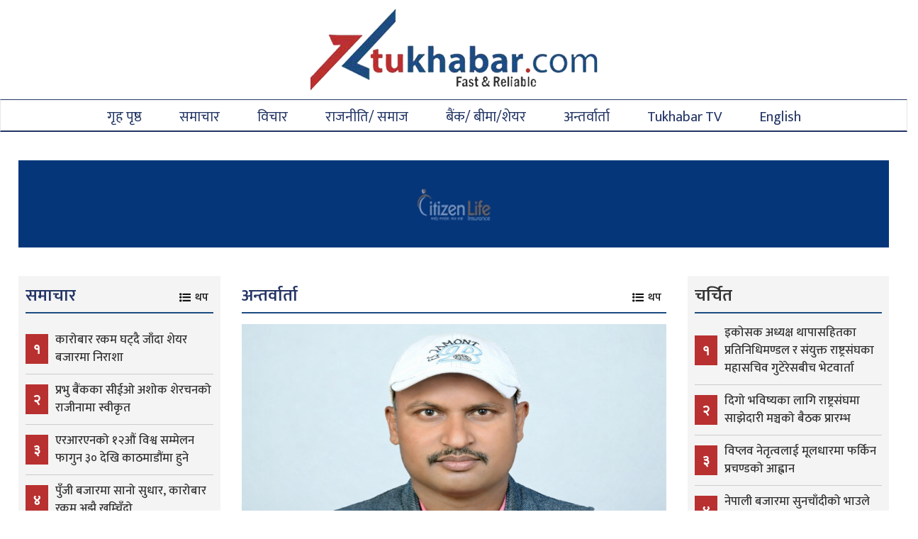

--- FILE ---
content_type: text/html; charset=UTF-8
request_url: https://www.tukhabar.com/
body_size: 17442
content:
<!DOCTYPE html>
<html lang="en">
  <head>
    <meta charset="utf-8">
    <meta http-equiv="X-UA-Compatible" content="IE=edge">
    <meta name="viewport" content="width=device-width, initial-scale=1">
    
    <!-- The above 3 meta tags *must* come first in the head; any other head content must come *after* these tags -->
   <title>Tukhabar.com</title>
    <link href="https://maxcdn.bootstrapcdn.com/font-awesome/4.2.0/css/font-awesome.min.css" rel="stylesheet">
<meta property="fb:pages" content="383111025101244" />
    <!-- Bootstrap -->
    

  
    	<script type="text/javascript">function theChampLoadEvent(e){var t=window.onload;if(typeof window.onload!="function"){window.onload=e}else{window.onload=function(){t();e()}}}</script>
		<script type="text/javascript">var theChampDefaultLang = 'en_US', theChampCloseIconPath = 'https://www.tukhabar.com/wp-content/plugins/super-socializer/images/close.png';</script>
		<script>var theChampSiteUrl = 'https://www.tukhabar.com', theChampVerified = 0, theChampEmailPopup = 0, heateorSsMoreSharePopupSearchText = 'Search';</script>
			<script> var theChampFBKey = '', theChampFBLang = 'en_US', theChampFbLikeMycred = 0, theChampSsga = 0, theChampCommentNotification = 0, theChampHeateorFcmRecentComments = 0, theChampFbIosLogin = 0; </script>
						<script type="text/javascript">var theChampFBCommentUrl = 'https://www.tukhabar.com/2026/02/211465/'; var theChampFBCommentColor = 'light'; var theChampFBCommentNumPosts = ''; var theChampFBCommentWidth = '100%'; var theChampFBCommentOrderby = 'social'; var theChampCommentingTabs = "facebook", theChampGpCommentsUrl = 'https://www.tukhabar.com/2026/02/211465/', theChampDisqusShortname = '', theChampScEnabledTabs = 'fb', theChampScLabel = 'प्रतिक्रिया दिनुहोस', theChampScTabLabels = {"wordpress":"Default Comments (0)","fb":"\u092a\u094d\u0930\u0924\u093f\u0915\u094d\u0930\u093f\u092f\u093e\u0939\u0930\u0941","disqus":"Disqus Comments"}, theChampGpCommentsWidth = 0, theChampCommentingId = 'respond'</script>
						<script> var theChampSharingAjaxUrl = 'https://www.tukhabar.com/wp-admin/admin-ajax.php', heateorSsFbMessengerAPI = 'https://www.facebook.com/dialog/send?app_id=595489497242932&display=popup&link=%encoded_post_url%&redirect_uri=%encoded_post_url%',heateorSsWhatsappShareAPI = 'web', heateorSsUrlCountFetched = [], heateorSsSharesText = 'Shares', heateorSsShareText = 'Share', theChampPluginIconPath = 'https://www.tukhabar.com/wp-content/plugins/super-socializer/images/logo.png', theChampSaveSharesLocally = 0, theChampHorizontalSharingCountEnable = 1, theChampVerticalSharingCountEnable = 0, theChampSharingOffset = -10, theChampCounterOffset = -10, theChampMobileStickySharingEnabled = 0, heateorSsCopyLinkMessage = "Link copied.";
		var heateorSsHorSharingShortUrl = "https://www.tukhabar.com/2026/02/211465/";var heateorSsVerticalSharingShortUrl = "https://www.tukhabar.com/2026/02/211465/";		</script>
			<style type="text/css">
						.the_champ_button_instagram span.the_champ_svg,a.the_champ_instagram span.the_champ_svg{background:radial-gradient(circle at 30% 107%,#fdf497 0,#fdf497 5%,#fd5949 45%,#d6249f 60%,#285aeb 90%)}
					.the_champ_horizontal_sharing .the_champ_svg,.heateor_ss_standard_follow_icons_container .the_champ_svg{
					color: #fff;
				border-width: 0px;
		border-style: solid;
		border-color: transparent;
	}
		.the_champ_horizontal_sharing .theChampTCBackground{
		color:#666;
	}
		.the_champ_horizontal_sharing span.the_champ_svg:hover,.heateor_ss_standard_follow_icons_container span.the_champ_svg:hover{
				border-color: transparent;
	}
		.the_champ_vertical_sharing span.the_champ_svg,.heateor_ss_floating_follow_icons_container span.the_champ_svg{
					color: #fff;
				border-width: 0px;
		border-style: solid;
		border-color: transparent;
	}
		.the_champ_vertical_sharing .theChampTCBackground{
		color:#666;
	}
		.the_champ_vertical_sharing span.the_champ_svg:hover,.heateor_ss_floating_follow_icons_container span.the_champ_svg:hover{
						border-color: transparent;
		}
				div.the_champ_horizontal_sharing .the_champ_square_count{display: block}
			@media screen and (max-width:783px){.the_champ_vertical_sharing{display:none!important}}</style>
	                        <script>
                            /* You can add more configuration options to webfontloader by previously defining the WebFontConfig with your options */
                            if ( typeof WebFontConfig === "undefined" ) {
                                WebFontConfig = new Object();
                            }
                            WebFontConfig['google'] = {families: ['Mukta:600,500&amp;subset=devanagari']};

                            (function() {
                                var wf = document.createElement( 'script' );
                                wf.src = 'https://ajax.googleapis.com/ajax/libs/webfont/1.5.3/webfont.js';
                                wf.type = 'text/javascript';
                                wf.async = 'true';
                                var s = document.getElementsByTagName( 'script' )[0];
                                s.parentNode.insertBefore( wf, s );
                            })();
                        </script>
                        <meta name='robots' content='max-image-preview:large' />
<link rel='dns-prefetch' href='//platform-api.sharethis.com' />
<link rel='dns-prefetch' href='//maxcdn.bootstrapcdn.com' />
<script type="text/javascript">
/* <![CDATA[ */
window._wpemojiSettings = {"baseUrl":"https:\/\/s.w.org\/images\/core\/emoji\/15.0.3\/72x72\/","ext":".png","svgUrl":"https:\/\/s.w.org\/images\/core\/emoji\/15.0.3\/svg\/","svgExt":".svg","source":{"concatemoji":"https:\/\/www.tukhabar.com\/wp-includes\/js\/wp-emoji-release.min.js?ver=6.5.7"}};
/*! This file is auto-generated */
!function(i,n){var o,s,e;function c(e){try{var t={supportTests:e,timestamp:(new Date).valueOf()};sessionStorage.setItem(o,JSON.stringify(t))}catch(e){}}function p(e,t,n){e.clearRect(0,0,e.canvas.width,e.canvas.height),e.fillText(t,0,0);var t=new Uint32Array(e.getImageData(0,0,e.canvas.width,e.canvas.height).data),r=(e.clearRect(0,0,e.canvas.width,e.canvas.height),e.fillText(n,0,0),new Uint32Array(e.getImageData(0,0,e.canvas.width,e.canvas.height).data));return t.every(function(e,t){return e===r[t]})}function u(e,t,n){switch(t){case"flag":return n(e,"\ud83c\udff3\ufe0f\u200d\u26a7\ufe0f","\ud83c\udff3\ufe0f\u200b\u26a7\ufe0f")?!1:!n(e,"\ud83c\uddfa\ud83c\uddf3","\ud83c\uddfa\u200b\ud83c\uddf3")&&!n(e,"\ud83c\udff4\udb40\udc67\udb40\udc62\udb40\udc65\udb40\udc6e\udb40\udc67\udb40\udc7f","\ud83c\udff4\u200b\udb40\udc67\u200b\udb40\udc62\u200b\udb40\udc65\u200b\udb40\udc6e\u200b\udb40\udc67\u200b\udb40\udc7f");case"emoji":return!n(e,"\ud83d\udc26\u200d\u2b1b","\ud83d\udc26\u200b\u2b1b")}return!1}function f(e,t,n){var r="undefined"!=typeof WorkerGlobalScope&&self instanceof WorkerGlobalScope?new OffscreenCanvas(300,150):i.createElement("canvas"),a=r.getContext("2d",{willReadFrequently:!0}),o=(a.textBaseline="top",a.font="600 32px Arial",{});return e.forEach(function(e){o[e]=t(a,e,n)}),o}function t(e){var t=i.createElement("script");t.src=e,t.defer=!0,i.head.appendChild(t)}"undefined"!=typeof Promise&&(o="wpEmojiSettingsSupports",s=["flag","emoji"],n.supports={everything:!0,everythingExceptFlag:!0},e=new Promise(function(e){i.addEventListener("DOMContentLoaded",e,{once:!0})}),new Promise(function(t){var n=function(){try{var e=JSON.parse(sessionStorage.getItem(o));if("object"==typeof e&&"number"==typeof e.timestamp&&(new Date).valueOf()<e.timestamp+604800&&"object"==typeof e.supportTests)return e.supportTests}catch(e){}return null}();if(!n){if("undefined"!=typeof Worker&&"undefined"!=typeof OffscreenCanvas&&"undefined"!=typeof URL&&URL.createObjectURL&&"undefined"!=typeof Blob)try{var e="postMessage("+f.toString()+"("+[JSON.stringify(s),u.toString(),p.toString()].join(",")+"));",r=new Blob([e],{type:"text/javascript"}),a=new Worker(URL.createObjectURL(r),{name:"wpTestEmojiSupports"});return void(a.onmessage=function(e){c(n=e.data),a.terminate(),t(n)})}catch(e){}c(n=f(s,u,p))}t(n)}).then(function(e){for(var t in e)n.supports[t]=e[t],n.supports.everything=n.supports.everything&&n.supports[t],"flag"!==t&&(n.supports.everythingExceptFlag=n.supports.everythingExceptFlag&&n.supports[t]);n.supports.everythingExceptFlag=n.supports.everythingExceptFlag&&!n.supports.flag,n.DOMReady=!1,n.readyCallback=function(){n.DOMReady=!0}}).then(function(){return e}).then(function(){var e;n.supports.everything||(n.readyCallback(),(e=n.source||{}).concatemoji?t(e.concatemoji):e.wpemoji&&e.twemoji&&(t(e.twemoji),t(e.wpemoji)))}))}((window,document),window._wpemojiSettings);
/* ]]> */
</script>

<style id='wp-emoji-styles-inline-css' type='text/css'>

	img.wp-smiley, img.emoji {
		display: inline !important;
		border: none !important;
		box-shadow: none !important;
		height: 1em !important;
		width: 1em !important;
		margin: 0 0.07em !important;
		vertical-align: -0.1em !important;
		background: none !important;
		padding: 0 !important;
	}
</style>
<link rel='stylesheet' id='wp-block-library-css' href='https://www.tukhabar.com/wp-includes/css/dist/block-library/style.min.css?ver=6.5.7' type='text/css' media='all' />
<link rel='stylesheet' id='awsm-ead-public-css' href='https://www.tukhabar.com/wp-content/plugins/embed-any-document/css/embed-public.min.css?ver=2.7.12' type='text/css' media='all' />
<style id='classic-theme-styles-inline-css' type='text/css'>
/*! This file is auto-generated */
.wp-block-button__link{color:#fff;background-color:#32373c;border-radius:9999px;box-shadow:none;text-decoration:none;padding:calc(.667em + 2px) calc(1.333em + 2px);font-size:1.125em}.wp-block-file__button{background:#32373c;color:#fff;text-decoration:none}
</style>
<style id='global-styles-inline-css' type='text/css'>
body{--wp--preset--color--black: #000000;--wp--preset--color--cyan-bluish-gray: #abb8c3;--wp--preset--color--white: #ffffff;--wp--preset--color--pale-pink: #f78da7;--wp--preset--color--vivid-red: #cf2e2e;--wp--preset--color--luminous-vivid-orange: #ff6900;--wp--preset--color--luminous-vivid-amber: #fcb900;--wp--preset--color--light-green-cyan: #7bdcb5;--wp--preset--color--vivid-green-cyan: #00d084;--wp--preset--color--pale-cyan-blue: #8ed1fc;--wp--preset--color--vivid-cyan-blue: #0693e3;--wp--preset--color--vivid-purple: #9b51e0;--wp--preset--gradient--vivid-cyan-blue-to-vivid-purple: linear-gradient(135deg,rgba(6,147,227,1) 0%,rgb(155,81,224) 100%);--wp--preset--gradient--light-green-cyan-to-vivid-green-cyan: linear-gradient(135deg,rgb(122,220,180) 0%,rgb(0,208,130) 100%);--wp--preset--gradient--luminous-vivid-amber-to-luminous-vivid-orange: linear-gradient(135deg,rgba(252,185,0,1) 0%,rgba(255,105,0,1) 100%);--wp--preset--gradient--luminous-vivid-orange-to-vivid-red: linear-gradient(135deg,rgba(255,105,0,1) 0%,rgb(207,46,46) 100%);--wp--preset--gradient--very-light-gray-to-cyan-bluish-gray: linear-gradient(135deg,rgb(238,238,238) 0%,rgb(169,184,195) 100%);--wp--preset--gradient--cool-to-warm-spectrum: linear-gradient(135deg,rgb(74,234,220) 0%,rgb(151,120,209) 20%,rgb(207,42,186) 40%,rgb(238,44,130) 60%,rgb(251,105,98) 80%,rgb(254,248,76) 100%);--wp--preset--gradient--blush-light-purple: linear-gradient(135deg,rgb(255,206,236) 0%,rgb(152,150,240) 100%);--wp--preset--gradient--blush-bordeaux: linear-gradient(135deg,rgb(254,205,165) 0%,rgb(254,45,45) 50%,rgb(107,0,62) 100%);--wp--preset--gradient--luminous-dusk: linear-gradient(135deg,rgb(255,203,112) 0%,rgb(199,81,192) 50%,rgb(65,88,208) 100%);--wp--preset--gradient--pale-ocean: linear-gradient(135deg,rgb(255,245,203) 0%,rgb(182,227,212) 50%,rgb(51,167,181) 100%);--wp--preset--gradient--electric-grass: linear-gradient(135deg,rgb(202,248,128) 0%,rgb(113,206,126) 100%);--wp--preset--gradient--midnight: linear-gradient(135deg,rgb(2,3,129) 0%,rgb(40,116,252) 100%);--wp--preset--font-size--small: 13px;--wp--preset--font-size--medium: 20px;--wp--preset--font-size--large: 36px;--wp--preset--font-size--x-large: 42px;--wp--preset--spacing--20: 0.44rem;--wp--preset--spacing--30: 0.67rem;--wp--preset--spacing--40: 1rem;--wp--preset--spacing--50: 1.5rem;--wp--preset--spacing--60: 2.25rem;--wp--preset--spacing--70: 3.38rem;--wp--preset--spacing--80: 5.06rem;--wp--preset--shadow--natural: 6px 6px 9px rgba(0, 0, 0, 0.2);--wp--preset--shadow--deep: 12px 12px 50px rgba(0, 0, 0, 0.4);--wp--preset--shadow--sharp: 6px 6px 0px rgba(0, 0, 0, 0.2);--wp--preset--shadow--outlined: 6px 6px 0px -3px rgba(255, 255, 255, 1), 6px 6px rgba(0, 0, 0, 1);--wp--preset--shadow--crisp: 6px 6px 0px rgba(0, 0, 0, 1);}:where(.is-layout-flex){gap: 0.5em;}:where(.is-layout-grid){gap: 0.5em;}body .is-layout-flex{display: flex;}body .is-layout-flex{flex-wrap: wrap;align-items: center;}body .is-layout-flex > *{margin: 0;}body .is-layout-grid{display: grid;}body .is-layout-grid > *{margin: 0;}:where(.wp-block-columns.is-layout-flex){gap: 2em;}:where(.wp-block-columns.is-layout-grid){gap: 2em;}:where(.wp-block-post-template.is-layout-flex){gap: 1.25em;}:where(.wp-block-post-template.is-layout-grid){gap: 1.25em;}.has-black-color{color: var(--wp--preset--color--black) !important;}.has-cyan-bluish-gray-color{color: var(--wp--preset--color--cyan-bluish-gray) !important;}.has-white-color{color: var(--wp--preset--color--white) !important;}.has-pale-pink-color{color: var(--wp--preset--color--pale-pink) !important;}.has-vivid-red-color{color: var(--wp--preset--color--vivid-red) !important;}.has-luminous-vivid-orange-color{color: var(--wp--preset--color--luminous-vivid-orange) !important;}.has-luminous-vivid-amber-color{color: var(--wp--preset--color--luminous-vivid-amber) !important;}.has-light-green-cyan-color{color: var(--wp--preset--color--light-green-cyan) !important;}.has-vivid-green-cyan-color{color: var(--wp--preset--color--vivid-green-cyan) !important;}.has-pale-cyan-blue-color{color: var(--wp--preset--color--pale-cyan-blue) !important;}.has-vivid-cyan-blue-color{color: var(--wp--preset--color--vivid-cyan-blue) !important;}.has-vivid-purple-color{color: var(--wp--preset--color--vivid-purple) !important;}.has-black-background-color{background-color: var(--wp--preset--color--black) !important;}.has-cyan-bluish-gray-background-color{background-color: var(--wp--preset--color--cyan-bluish-gray) !important;}.has-white-background-color{background-color: var(--wp--preset--color--white) !important;}.has-pale-pink-background-color{background-color: var(--wp--preset--color--pale-pink) !important;}.has-vivid-red-background-color{background-color: var(--wp--preset--color--vivid-red) !important;}.has-luminous-vivid-orange-background-color{background-color: var(--wp--preset--color--luminous-vivid-orange) !important;}.has-luminous-vivid-amber-background-color{background-color: var(--wp--preset--color--luminous-vivid-amber) !important;}.has-light-green-cyan-background-color{background-color: var(--wp--preset--color--light-green-cyan) !important;}.has-vivid-green-cyan-background-color{background-color: var(--wp--preset--color--vivid-green-cyan) !important;}.has-pale-cyan-blue-background-color{background-color: var(--wp--preset--color--pale-cyan-blue) !important;}.has-vivid-cyan-blue-background-color{background-color: var(--wp--preset--color--vivid-cyan-blue) !important;}.has-vivid-purple-background-color{background-color: var(--wp--preset--color--vivid-purple) !important;}.has-black-border-color{border-color: var(--wp--preset--color--black) !important;}.has-cyan-bluish-gray-border-color{border-color: var(--wp--preset--color--cyan-bluish-gray) !important;}.has-white-border-color{border-color: var(--wp--preset--color--white) !important;}.has-pale-pink-border-color{border-color: var(--wp--preset--color--pale-pink) !important;}.has-vivid-red-border-color{border-color: var(--wp--preset--color--vivid-red) !important;}.has-luminous-vivid-orange-border-color{border-color: var(--wp--preset--color--luminous-vivid-orange) !important;}.has-luminous-vivid-amber-border-color{border-color: var(--wp--preset--color--luminous-vivid-amber) !important;}.has-light-green-cyan-border-color{border-color: var(--wp--preset--color--light-green-cyan) !important;}.has-vivid-green-cyan-border-color{border-color: var(--wp--preset--color--vivid-green-cyan) !important;}.has-pale-cyan-blue-border-color{border-color: var(--wp--preset--color--pale-cyan-blue) !important;}.has-vivid-cyan-blue-border-color{border-color: var(--wp--preset--color--vivid-cyan-blue) !important;}.has-vivid-purple-border-color{border-color: var(--wp--preset--color--vivid-purple) !important;}.has-vivid-cyan-blue-to-vivid-purple-gradient-background{background: var(--wp--preset--gradient--vivid-cyan-blue-to-vivid-purple) !important;}.has-light-green-cyan-to-vivid-green-cyan-gradient-background{background: var(--wp--preset--gradient--light-green-cyan-to-vivid-green-cyan) !important;}.has-luminous-vivid-amber-to-luminous-vivid-orange-gradient-background{background: var(--wp--preset--gradient--luminous-vivid-amber-to-luminous-vivid-orange) !important;}.has-luminous-vivid-orange-to-vivid-red-gradient-background{background: var(--wp--preset--gradient--luminous-vivid-orange-to-vivid-red) !important;}.has-very-light-gray-to-cyan-bluish-gray-gradient-background{background: var(--wp--preset--gradient--very-light-gray-to-cyan-bluish-gray) !important;}.has-cool-to-warm-spectrum-gradient-background{background: var(--wp--preset--gradient--cool-to-warm-spectrum) !important;}.has-blush-light-purple-gradient-background{background: var(--wp--preset--gradient--blush-light-purple) !important;}.has-blush-bordeaux-gradient-background{background: var(--wp--preset--gradient--blush-bordeaux) !important;}.has-luminous-dusk-gradient-background{background: var(--wp--preset--gradient--luminous-dusk) !important;}.has-pale-ocean-gradient-background{background: var(--wp--preset--gradient--pale-ocean) !important;}.has-electric-grass-gradient-background{background: var(--wp--preset--gradient--electric-grass) !important;}.has-midnight-gradient-background{background: var(--wp--preset--gradient--midnight) !important;}.has-small-font-size{font-size: var(--wp--preset--font-size--small) !important;}.has-medium-font-size{font-size: var(--wp--preset--font-size--medium) !important;}.has-large-font-size{font-size: var(--wp--preset--font-size--large) !important;}.has-x-large-font-size{font-size: var(--wp--preset--font-size--x-large) !important;}
.wp-block-navigation a:where(:not(.wp-element-button)){color: inherit;}
:where(.wp-block-post-template.is-layout-flex){gap: 1.25em;}:where(.wp-block-post-template.is-layout-grid){gap: 1.25em;}
:where(.wp-block-columns.is-layout-flex){gap: 2em;}:where(.wp-block-columns.is-layout-grid){gap: 2em;}
.wp-block-pullquote{font-size: 1.5em;line-height: 1.6;}
</style>
<link rel='stylesheet' id='fvp-frontend-css' href='https://www.tukhabar.com/wp-content/plugins/featured-video-plus/styles/frontend.css?ver=2.3.3' type='text/css' media='all' />
<link rel='stylesheet' id='share-this-share-buttons-sticky-css' href='https://www.tukhabar.com/wp-content/plugins/sharethis-share-buttons/css/mu-style.css?ver=1767039748' type='text/css' media='all' />
<link rel='stylesheet' id='bootstrap-css' href='//maxcdn.bootstrapcdn.com/bootstrap/3.3.7/css/bootstrap.min.css?ver=6.5.7' type='text/css' media='all' />
<link rel='stylesheet' id='my-style-css' href='https://www.tukhabar.com/wp-content/themes/samachar/style.css?ver=6.5.7' type='text/css' media='all' />
<link rel='stylesheet' id='the_champ_frontend_css-css' href='https://www.tukhabar.com/wp-content/plugins/super-socializer/css/front.css?ver=7.14.5' type='text/css' media='all' />
<link rel='stylesheet' id='tablepress-default-css' href='https://www.tukhabar.com/wp-content/plugins/tablepress/css/build/default.css?ver=3.2.6' type='text/css' media='all' />
<script type="text/javascript" src="https://www.tukhabar.com/wp-includes/js/jquery/jquery.min.js?ver=3.7.1" id="jquery-core-js"></script>
<script type="text/javascript" src="https://www.tukhabar.com/wp-includes/js/jquery/jquery-migrate.min.js?ver=3.4.1" id="jquery-migrate-js"></script>
<script type="text/javascript" src="https://www.tukhabar.com/wp-content/plugins/featured-video-plus/js/jquery.fitvids.min.js?ver=master-2015-08" id="jquery.fitvids-js"></script>
<script type="text/javascript" id="fvp-frontend-js-extra">
/* <![CDATA[ */
var fvpdata = {"ajaxurl":"https:\/\/www.tukhabar.com\/wp-admin\/admin-ajax.php","nonce":"ebd3937c3b","fitvids":"1","dynamic":"","overlay":"","opacity":"0.75","color":"b","width":"640"};
/* ]]> */
</script>
<script type="text/javascript" src="https://www.tukhabar.com/wp-content/plugins/featured-video-plus/js/frontend.min.js?ver=2.3.3" id="fvp-frontend-js"></script>
<script type="text/javascript" src="//platform-api.sharethis.com/js/sharethis.js?ver=2.3.6#property=6976401faec624ad33a967ff&amp;product=inline-buttons&amp;source=sharethis-share-buttons-wordpress" id="share-this-share-buttons-mu-js"></script>
<script type="text/javascript" src="//maxcdn.bootstrapcdn.com/bootstrap/3.3.7/js/bootstrap.min.js?ver=1" id="bootstrap-js-js"></script>
<link rel="https://api.w.org/" href="https://www.tukhabar.com/wp-json/" /><link rel="EditURI" type="application/rsd+xml" title="RSD" href="https://www.tukhabar.com/xmlrpc.php?rsd" />
<meta name="generator" content="WordPress 6.5.7" />
         <style type="text/css">
             .title-head { background-color: 16578e; 
             			   border-left: 0px solid ac0303;
         					}
             .navbar { background-color: 16578e; }
              a{
              	color: 2964a0 ;
              }
              

         </style>
    <link rel="icon" href="https://www.tukhabar.com/wp-content/uploads/2018/04/cropped-tukhabar-favicon-32x32.png" sizes="32x32" />
<link rel="icon" href="https://www.tukhabar.com/wp-content/uploads/2018/04/cropped-tukhabar-favicon-192x192.png" sizes="192x192" />
<link rel="apple-touch-icon" href="https://www.tukhabar.com/wp-content/uploads/2018/04/cropped-tukhabar-favicon-180x180.png" />
<meta name="msapplication-TileImage" content="https://www.tukhabar.com/wp-content/uploads/2018/04/cropped-tukhabar-favicon-270x270.png" />
		<style type="text/css" id="wp-custom-css">
			ul#cssmenu>li>a{
	color:#243666 !important;
}
ul#cssmenu>li:hover {
    background: #f4f4f4 !important;
}
.no-thumb li:before{
	background-color:#243666 !important;
	border-radius: 50%;
}
.single-post h1{
	text-align: center;
    width: 100%;
    float: left;
}
.author span, .nepdate:before, .nepdate span, .author-home span,.related-title h3{
	color:#243666 !important;
}
.meta-info{
	border-top:1px solid #ccc !important;
	border-bottom:1px solid #ccc !important;
}
.news-page{
	padding: 15px 30px 15px 0;
    background: #fff;
}
.featured_image_post{
	background:#243666 !important;
}
h5.media-heading{
	width:100%;
}
.relatedcontent li {
    list-style: none;
    margin-top: 14px;
    border-bottom: 1px solid #ccc;
}
.relatedcontent li h4 a{
	    color: #b93030;
}
.Ad{
	width:100%;
}
.by-container{
	clear:both;
}
@media screen and (max-width: 767px)
{
.navbar-default .navbar-toggle, .navbar-default .navbar-toggle {
    background: #243666 !important;
}
	.news-page{
		padding:10px;
	}
}
@media screen and (min-width:768px){
	.middlead img{
		height:250px !important;
	}
	.subhakamana-box img{
		height:180px;
	}
	.middlead {
    float: left;
    width: 48%;
	margin: 9px;
}
	
	.special-ad img{
		height:250px;
	}
}		</style>
		<style type="text/css" title="dynamic-css" class="options-output">#logo{padding-top:5px;padding-right:0;padding-bottom:5px;padding-left:0;}#logo{margin-top:0;margin-right:0;margin-bottom:0;margin-left:0;}.navbar{background-color:#ffffff;}.bottom-header{padding-top:0;padding-right:0;padding-bottom:0;padding-left:0;}.bottom-header{margin-top:0;margin-right:0;margin-bottom:0;margin-left:0;}.top-header{background-color:#fff;}.navbar{color:#ffffff;}.navbar:hover{color:#ffffff;}.navbar:active{color:#ffffff;}.top-header{padding-top:0;padding-right:0;padding-bottom:0;padding-left:0;}.top-header{margin-top:0;margin-right:0;margin-bottom:0;margin-left:0;}h1{font-family:Mukta;line-height:78px;font-weight:600;font-style:normal;color:#1a1a1a;font-size:56px;opacity: 1;visibility: visible;-webkit-transition: opacity 0.24s ease-in-out;-moz-transition: opacity 0.24s ease-in-out;transition: opacity 0.24s ease-in-out;}.wf-loading h1,{opacity: 0;}.ie.wf-loading h1,{visibility: hidden;}h2{font-family:Mukta;line-height:40px;font-weight:600;font-style:normal;color:#1a1a1a;font-size:30px;opacity: 1;visibility: visible;-webkit-transition: opacity 0.24s ease-in-out;-moz-transition: opacity 0.24s ease-in-out;transition: opacity 0.24s ease-in-out;}.wf-loading h2,{opacity: 0;}.ie.wf-loading h2,{visibility: hidden;}h3{font-family:Mukta;line-height:40px;font-weight:600;font-style:normal;color:#1a1a1a;font-size:25px;opacity: 1;visibility: visible;-webkit-transition: opacity 0.24s ease-in-out;-moz-transition: opacity 0.24s ease-in-out;transition: opacity 0.24s ease-in-out;}.wf-loading h3,{opacity: 0;}.ie.wf-loading h3,{visibility: hidden;}h4{font-family:Mukta;line-height:26px;font-weight:500;font-style:normal;color:#1a1a1a;font-size:18px;opacity: 1;visibility: visible;-webkit-transition: opacity 0.24s ease-in-out;-moz-transition: opacity 0.24s ease-in-out;transition: opacity 0.24s ease-in-out;}.wf-loading h4,{opacity: 0;}.ie.wf-loading h4,{visibility: hidden;}h5{font-family:Mukta;line-height:25px;font-weight:500;font-style:normal;color:#1a1a1a;font-size:17px;opacity: 1;visibility: visible;-webkit-transition: opacity 0.24s ease-in-out;-moz-transition: opacity 0.24s ease-in-out;transition: opacity 0.24s ease-in-out;}.wf-loading h5,{opacity: 0;}.ie.wf-loading h5,{visibility: hidden;}footer{background-color:#1d4b80;}footer{color:#ffffff;}footer{padding-top:40px;padding-right:0;padding-bottom:0;padding-left:0;}footer{margin-top:0;margin-right:0;margin-bottom:0;margin-left:0;}.footer-bottom{background-color:#1D4B80;}</style>
    <!-- START - Open Graph and Twitter Card Tags 3.3.8 -->
     <!-- Facebook Open Graph -->
      <meta property="og:locale" content="en_US"/>
      <meta property="og:site_name" content="Tukhabar.com"/>
      <meta property="og:title" content="Tukhabar.com"/>
      <meta property="og:url" content="https://www.tukhabar.com"/>
      <meta property="og:type" content="website"/>
      <meta property="og:description" content="Nepali News site, news site from Nepal, best Nepali news site, top visited nepali site"/>
      <meta property="article:publisher" content="https://www.facebook.com/tukhabar"/>
      <meta property="fb:app_id" content="143164132986681"/>
     <!-- Google+ / Schema.org -->
     <!-- Twitter Cards -->
      <meta name="twitter:title" content="Tukhabar.com"/>
      <meta name="twitter:url" content="https://www.tukhabar.com"/>
      <meta name="twitter:description" content="Nepali News site, news site from Nepal, best Nepali news site, top visited nepali site"/>
      <meta name="twitter:card" content="summary_large_image"/>
     <!-- SEO -->
     <!-- Misc. tags -->
     <!-- is_front_page -->
    <!-- END - Open Graph and Twitter Card Tags 3.3.8 -->
        
    
  </head>
 <body class="home blog">
  <header>
  <div class="by-container">
 <div class="Ad">
 	  </div>
  
<div class="top-header">
  		 <!-- widget area -->
    		
   		 <!-- widget area -->
  		<div class="row">
      		<div class="logo-header">
    	  		<div id="logo">
					<div class="date-time-header">       		 	
				<div class='top-header-date'>


</div>                   			
    		    </div>
    	  				<!-- <img class="img-responsive" src="https://www.tukhabar.com/wp-content/themes/samachar/images/logo.png" > -->
        
                             <a href="https://www.tukhabar.com"><img class="img img-responsive" src="https://www.tukhabar.com/wp-content/uploads/2020/12/tukhabar-logo-final-2.png"><!--  --></a>
                  
              </div><!-- logo -->
                	
      	   	  	
          
             <div class="clear"></div>
			 </div>
			
  		     </div><!--row-->	 
          
  	</div><!-- top-header -->
	</div>
  	<div class="clear"></div>

  	<div class="bottom-header">
  		
  			<nav class="navbar navbar-default">
				  <div class="by-container">
				    <!-- Brand and toggle get grouped for better mobile display -->
				    
				    <div class="navbar-header">

				      <button type="button" class="navbar-toggle collapsed" data-toggle="collapse" data-target="#bs-example-navbar-collapse-1" aria-expanded="false">
				        <span class="sr-only">Toggle navigation</span>
				        <span class="icon-bar"></span>
				        <span class="icon-bar"></span>
				        <span class="icon-bar"></span>
				      </button>
				      
				    </div>

				    <!-- Collect the nav links, forms, and other content for toggling -->
				    <!-- <div class="collapse navbar-collapse" id="bs-example-navbar-collapse-1"> -->
				      <div id="bs-example-navbar-collapse-1" class="collapse navbar-collapse"><ul id="cssmenu" class="nav navbar-nav "><li id="menu-item-211339" class="menu-item menu-item-type-custom menu-item-object-custom current-menu-item current_page_item menu-item-home menu-item-211339active"><a title="गृह पृष्ठ" href="https://www.tukhabar.com">गृह पृष्ठ</a></li>
<li id="menu-item-72483" class="menu-item menu-item-type-taxonomy menu-item-object-category menu-item-72483"><a title="समाचार" href="https://www.tukhabar.com/category/samachar/">समाचार</a></li>
<li id="menu-item-9111" class="menu-item menu-item-type-taxonomy menu-item-object-category menu-item-9111"><a title="विचार" href="https://www.tukhabar.com/category/%e0%a4%b5%e0%a4%bf%e0%a4%9a%e0%a4%be%e0%a4%b0/">विचार</a></li>
<li id="menu-item-110993" class="menu-item menu-item-type-taxonomy menu-item-object-category menu-item-110993"><a title="राजनीति/ समाज" href="https://www.tukhabar.com/category/politics-society/">राजनीति/ समाज</a></li>
<li id="menu-item-110992" class="menu-item menu-item-type-taxonomy menu-item-object-category menu-item-110992"><a title="बैंक/ बीमा/शेयर" href="https://www.tukhabar.com/category/bank-insurance-share/">बैंक/ बीमा/शेयर</a></li>
<li id="menu-item-110991" class="menu-item menu-item-type-taxonomy menu-item-object-category menu-item-110991"><a title="अन्तर्वार्ता" href="https://www.tukhabar.com/category/%e0%a4%85%e0%a4%a8%e0%a5%8d%e0%a4%a4%e0%a4%b0%e0%a5%8d%e0%a4%b5%e0%a4%be%e0%a4%b0%e0%a5%8d%e0%a4%a4%e0%a4%be/">अन्तर्वार्ता</a></li>
<li id="menu-item-12588" class="menu-item menu-item-type-taxonomy menu-item-object-category menu-item-12588"><a title="Tukhabar TV" href="https://www.tukhabar.com/category/video-youtube/">Tukhabar TV</a></li>
<li id="menu-item-22592" class="menu-item menu-item-type-custom menu-item-object-custom menu-item-22592"><a title="English" href="http://english.tukhabar.com/">English</a></li>
</ul></div>				          
				     
				      
				    <!-- </div> --><!-- /.navbar-collapse -->
				  </div><!-- /.container-fluid -->
          <div class="clear"></div>
		</nav>  		


  



		<div class="clear"></div>

  	</div>	<!-- header-bottom -->
  	  	<div class="clear"></div>

  </header>
    	<div class="clear"></div>

    	<!----------------------------------------header section--------------------------------------------------------------------------------------------  -->

<div class="by-container">


<!--==============================================================================================================================================================================================
																				Full  ADVERTISEMENT SECTION 1
===============================================================================================================================================================================================
-->
<div class="Ad">
 <div class="clear"></div>
	<div class="clear"></div>
</div>
<!--End Banner Ad-->
	 </div>
<section>

</section>
	 
<!--==============================================================================================================================================================================================
																				FEATURED pOST SECTION
===============================================================================================================================================================================================
-->	 

<div class="by-container">	
<section>
						
				 	
				 				 
					
			<div class="subhakamana-ad"><!--Shubhakamana Ad Starts-->
			 <!-- Featured Post Ad Starts-->
	                         <!-- Featured Post Ad Ends-->
             </div>

			 	
								
				 	
				 				 
					
			<div class="subhakamana-ad"><!--Shubhakamana Ad Starts-->
			 <!-- Featured Post Ad Starts-->
	                         <!-- Featured Post Ad Ends-->
             </div>

			 	
			</section>
	
<div class="clear"></div>
<br>

<!--==============================================================================================================================================================================================
																				SAMACHAR SECTION
===============================================================================================================================================================================================
-->
</div> <!--outer wrapper  -->
<section id="desh">

<!--Samachar-->
 <!--==============================================================================================================================================================================================
																				FULL ADVERTISEMENT SECTION 2
===============================================================================================================================================================================================
-->
<div class="by-container">

<div class="Ad">
 <section class="full_ad_section">
	        
       <a href="https://citizenlifenepal.com/" target ="_blank"> <img src="https://www.tukhabar.com/wp-content/uploads/2023/08/Citizen-life-1200x120-1ff.gif"></a>
       <br>
   
</section>

	
</div>
		
</div>
<!--End Banner Ad-->

<!-------Mukhya----------->
<div class="by-container">



<div class="by-container">
    <!--Tu Khabar Special-->

					   	      
             
             
       	<!--Shubhakamana-Banner-ad-->

					   	      
             
       	<!--Shubhakamana-Banner-ad-ends-->	
<!--=====================Subhakamana Ad Box====================================-->
      
                 
	         
                 
	         
                 
	         
                 
	         
                 
	         
                 
	   		 
<div class="clear"></div>

<!--=======================================Subhakamana Ad Box Ends=================-->
<!--Shubhakamana-Banner-ad-->

					   	      
             
       	<!--Shubhakamana-Banner-ad-ends-->
<!-------=========================================== Editor ChoiceStarts=================================================== ----------->
<div class="samachar-section">
	<div class="row">
<div class="col-md-3 col-lg-3 col-sm-3 col-xs-12">
	<div id="popular">
							  <div class="main-tab home-popular">
			  <div class="pannel-heading mb-15">
				   <h3 class="pannel-title title">
					<span>
							समाचार												</span>
					<span class="more badge pull-right">
							<a href="https://www.tukhabar.com/category/samachar/" >थप</a>							
					</span>
				 </h3>
			   </div>	
										<div class="media">
										    	
												  <div class="media-left">
												    <span>१</span>
												  </div>
												  <div class="media-body">
												  <h5 class="media-heading"><a href="https://www.tukhabar.com/2026/02/211465/"> कारोबार रकम घट्दै जाँदा शेयर बजारमा निराशा</a></h5>
												  
												  </div>
												 
											</div>
												
										
															<div class="media">
										    	
												  <div class="media-left">
												    <span>२</span>
												  </div>
												  <div class="media-body">
												  <h5 class="media-heading"><a href="https://www.tukhabar.com/2026/02/211461/"> प्रभु बैंकका सीईओ अशोक शेरचनको राजीनामा स्वीकृत</a></h5>
												  
												  </div>
												 
											</div>
												
										
															<div class="media">
										    	
												  <div class="media-left">
												    <span>३</span>
												  </div>
												  <div class="media-body">
												  <h5 class="media-heading"><a href="https://www.tukhabar.com/2026/02/211457/"> एरआरएनको १२औं विश्व सम्मेलन फागुन ३० देखि काठमाडौंमा हुने</a></h5>
												  
												  </div>
												 
											</div>
												
										
															<div class="media">
										    	
												  <div class="media-left">
												    <span>४</span>
												  </div>
												  <div class="media-body">
												  <h5 class="media-heading"><a href="https://www.tukhabar.com/2026/02/211455/"> पुँजी बजारमा सानो सुधार, कारोबार रकम अझै खुम्चिँदो</a></h5>
												  
												  </div>
												 
											</div>
												
										
															<div class="media">
										    	
												  <div class="media-left">
												    <span>५</span>
												  </div>
												  <div class="media-body">
												  <h5 class="media-heading"><a href="https://www.tukhabar.com/2026/02/211452/"> फागुन २१ को निर्वाचन लोकतन्त्रको परीक्षा : गृहमन्त्री अर्याल</a></h5>
												  
												  </div>
												 
											</div>
												
										
										
			</div>
			  </div>
		</div>
	<div class="col-md-6 col-lg-6 col-sm-12 col-xs-12">
	<div class="pannel-heading mb-15">
				   <h3 class="pannel-title title">
					<span>
							अन्तर्वार्ता												</span>
					<span class="more badge pull-right">
							<a href="https://www.tukhabar.com/category/%e0%a4%85%e0%a4%a8%e0%a5%8d%e0%a4%a4%e0%a4%b0%e0%a5%8d%e0%a4%b5%e0%a4%be%e0%a4%b0%e0%a5%8d%e0%a4%a4%e0%a4%be/" >थप</a>							
					</span>
				 </h3>
			   </div>
 <div class="big-thumb img-350">
	 <div class="row">
					                     													           
											          										
													
														<div class="col-lg-12 col-md-12 col-sm-12 col-xs-12 big-thumb p-">
																		               											 
														<figure> <a href="https://www.tukhabar.com/2025/12/210528/"><img width="1355" height="902" src="https://www.tukhabar.com/wp-content/uploads/2025/12/kisun-dayal-shrikrishna-rautahat.png" class="attachment-full size-full wp-post-image" alt="" decoding="async" loading="lazy" srcset="https://www.tukhabar.com/wp-content/uploads/2025/12/kisun-dayal-shrikrishna-rautahat.png 1355w, https://www.tukhabar.com/wp-content/uploads/2025/12/kisun-dayal-shrikrishna-rautahat-300x200.png 300w, https://www.tukhabar.com/wp-content/uploads/2025/12/kisun-dayal-shrikrishna-rautahat-1024x682.png 1024w, https://www.tukhabar.com/wp-content/uploads/2025/12/kisun-dayal-shrikrishna-rautahat-768x511.png 768w" sizes="(max-width: 1355px) 100vw, 1355px" /></a> </figure>
                                                        														
														<div class="media-body">
														<h3 class="media-heading"><a href="https://www.tukhabar.com/2025/12/210528/"> स्थानीय सरकार प्रमुखहरू बज्जिका भाषाको विकासमा सकारात्मक देखिएनन्: किशुन दयाल श्रीकृष्ण</a></h3>														 														 </div>
															  
														 </div>
											    			
							      
				     </div>
		</div>
		 		</div>
	<div class="col-md-3 col-lg-3 col-sm-12 col-xs-12">
 <div id="popular">
							  <div class="main-tab home-popular">
			   <div class="pannel-heading ">
				        <h3 class="pannel-title title">						
							
					      <span>
							<a href="#" >चर्चित </a>
					      </span>
					
				        </h3>
			          </div>	
										<div class="media">
										    	
												  <div class="media-left">
												    <span>१</span>
												  </div>
												  <div class="media-body">
												  <h5 class="media-heading"><a href="https://www.tukhabar.com/2026/01/211376/"> इकोसक अध्यक्ष थापासहितका प्रतिनिधिमण्डल र संयुक्त राष्ट्रसंघका महासचिव गुटेरेसबीच भेटवार्ता</a></h5>
												  
												  </div>
												 
											</div>
												
										
															<div class="media">
										    	
												  <div class="media-left">
												    <span>२</span>
												  </div>
												  <div class="media-body">
												  <h5 class="media-heading"><a href="https://www.tukhabar.com/2026/01/211353/"> दिगो भविष्यका लागि राष्ट्रसंघमा साझेदारी मञ्चको बैठक प्रारम्भ</a></h5>
												  
												  </div>
												 
											</div>
												
										
															<div class="media">
										    	
												  <div class="media-left">
												    <span>३</span>
												  </div>
												  <div class="media-body">
												  <h5 class="media-heading"><a href="https://www.tukhabar.com/2026/01/211366/"> विप्लव नेतृत्वलाई मूलधारमा फर्किन प्रचण्डको आह्वान</a></h5>
												  
												  </div>
												 
											</div>
												
										
															<div class="media">
										    	
												  <div class="media-left">
												    <span>४</span>
												  </div>
												  <div class="media-body">
												  <h5 class="media-heading"><a href="https://www.tukhabar.com/2026/01/211363/"> नेपाली बजारमा सुनचाँदीको भाउले फेरि बनायो नयाँ कीर्तिमान</a></h5>
												  
												  </div>
												 
											</div>
												
										
															<div class="media">
										    	
												  <div class="media-left">
												    <span>५</span>
												  </div>
												  <div class="media-body">
												  <h5 class="media-heading"><a href="https://www.tukhabar.com/2026/01/211387/"> काठमाडौंमा लुटेरा समूहमाथि गोली प्रहार, १० जना पक्राउ</a></h5>
												  
												  </div>
												 
											</div>
												
										
										
			</div>
			  </div>
		</div>
		 <!--==============================================================================================================================================================================================
																				FULL ADVERTISEMENT SECTION 2
===============================================================================================================================================================================================
-->
<div class="Ad">
 <section class="full_ad_section">
	        
       <a href="https://www.tukhabar.com" target ="_blank"> <img src="https://www.tukhabar.com/wp-content/uploads/2023/08/national-life-1200x100-pxl-min.gif"></a>
       <br>
   
</section>

<div class="clear"></div>
	<div class="clear"></div>
</div>
<!--End Banner Ad-->
		<!--Shubhakamana-Banner-ad-->

					   	      
             
       	<!--Shubhakamana-Banner-ad-ends-->	
<!--=====================Subhakamana Ad Box====================================-->
      
                 
	         
                 
	         
                 
	         
                 
	         
                 
	         
                 
	   		 
<div class="clear"></div>

<!--=======================================Subhakamana Ad Box Ends=================-->
<!--Shubhakamana-Banner-ad-->

					   	      
             
       	<!--Shubhakamana-Banner-ad-ends-->
<!--============================Latest News===================================-->
		<div class="samachar-section">
			<div class="by-container ml-15">
					<div class="pannel-heading mb-15">
				   <h3 class="pannel-title title">
					<span>
							भर्खरै 							
					</span>
					<span class="more badge pull-right">
							<a href="#" >थप</a>							
					</span>
				 </h3>
			   </div>
					 <div class="left-thumb">
						 <div class="row">
					 					 					             <div class="col-lg-4 col-md-4 col-sm-4-col-xs-12 p-">	
													<div class="media">
												    	
														  <div class="media-left">
														    																					
																			 
														<figure> <a href="https://www.tukhabar.com/2026/02/211465/"><img width="130" height="90" src="https://www.tukhabar.com/wp-content/uploads/2025/08/share-market-down-130x90.jpg" class="attachment-small size-small wp-post-image" alt="" decoding="async" loading="lazy" /></a> </figure>
														 
																												  </div>
														  <div class="media-body">
														    <h4 class="media-heading"><a href="https://www.tukhabar.com/2026/02/211465/"> कारोबार रकम घट्दै जाँदा शेयर बजारमा निराशा</a></h4>														    														  </div>
														 
													</div>
                                        </div>        													
									 					             <div class="col-lg-4 col-md-4 col-sm-4-col-xs-12 p-">	
													<div class="media">
												    	
														  <div class="media-left">
														    																					
																			 
														<figure> <a href="https://www.tukhabar.com/2026/02/211461/"><img width="130" height="90" src="https://www.tukhabar.com/wp-content/uploads/2026/02/prabhu-130x90.jpg" class="attachment-small size-small wp-post-image" alt="" decoding="async" loading="lazy" /></a> </figure>
														 
																												  </div>
														  <div class="media-body">
														    <h4 class="media-heading"><a href="https://www.tukhabar.com/2026/02/211461/"> प्रभु बैंकका सीईओ अशोक शेरचनको राजीनामा स्वीकृत</a></h4>														    														  </div>
														 
													</div>
                                        </div>        													
									 					             <div class="col-lg-4 col-md-4 col-sm-4-col-xs-12 p-">	
													<div class="media">
												    	
														  <div class="media-left">
														    																					
																			 
														<figure> <a href="https://www.tukhabar.com/2026/02/211457/"><img width="130" height="90" src="https://www.tukhabar.com/wp-content/uploads/2026/02/nrna-photo-130x90.jpg" class="attachment-small size-small wp-post-image" alt="" decoding="async" loading="lazy" /></a> </figure>
														 
																												  </div>
														  <div class="media-body">
														    <h4 class="media-heading"><a href="https://www.tukhabar.com/2026/02/211457/"> एरआरएनको १२औं विश्व सम्मेलन फागुन ३० देखि काठमाडौंमा हुने</a></h4>														    														  </div>
														 
													</div>
                                        </div>        													
									 					             <div class="col-lg-4 col-md-4 col-sm-4-col-xs-12 p-">	
													<div class="media">
												    	
														  <div class="media-left">
														    																					
																			 
														<figure> <a href="https://www.tukhabar.com/2026/02/211455/"><img width="130" height="90" src="https://www.tukhabar.com/wp-content/uploads/2025/08/share-bond_0s5vsfLrmo-130x90.jpg" class="attachment-small size-small wp-post-image" alt="" decoding="async" loading="lazy" srcset="https://www.tukhabar.com/wp-content/uploads/2025/08/share-bond_0s5vsfLrmo-130x90.jpg 130w, https://www.tukhabar.com/wp-content/uploads/2025/08/share-bond_0s5vsfLrmo-300x206.jpg 300w, https://www.tukhabar.com/wp-content/uploads/2025/08/share-bond_0s5vsfLrmo.jpg 632w" sizes="(max-width: 130px) 100vw, 130px" /></a> </figure>
														 
																												  </div>
														  <div class="media-body">
														    <h4 class="media-heading"><a href="https://www.tukhabar.com/2026/02/211455/"> पुँजी बजारमा सानो सुधार, कारोबार रकम अझै खुम्चिँदो</a></h4>														    														  </div>
														 
													</div>
                                        </div>        													
									 					             <div class="col-lg-4 col-md-4 col-sm-4-col-xs-12 p-">	
													<div class="media">
												    	
														  <div class="media-left">
														    																					
																			 
														<figure> <a href="https://www.tukhabar.com/2026/02/211452/"><img width="130" height="90" src="https://www.tukhabar.com/wp-content/uploads/2025/10/1661751469_omprakash-1200x560_20220829135433-130x90.jpg" class="attachment-small size-small wp-post-image" alt="" decoding="async" loading="lazy" /></a> </figure>
														 
																												  </div>
														  <div class="media-body">
														    <h4 class="media-heading"><a href="https://www.tukhabar.com/2026/02/211452/"> फागुन २१ को निर्वाचन लोकतन्त्रको परीक्षा : गृहमन्त्री अर्याल</a></h4>														    														  </div>
														 
													</div>
                                        </div>        													
									 					             <div class="col-lg-4 col-md-4 col-sm-4-col-xs-12 p-">	
													<div class="media">
												    	
														  <div class="media-left">
														    																					
																			 
														<figure> <a href="https://www.tukhabar.com/2026/02/211450/"><img width="130" height="90" src="https://www.tukhabar.com/wp-content/uploads/2025/08/share-market-down-130x90.jpg" class="attachment-small size-small wp-post-image" alt="" decoding="async" loading="lazy" /></a> </figure>
														 
																												  </div>
														  <div class="media-body">
														    <h4 class="media-heading"><a href="https://www.tukhabar.com/2026/02/211450/"> साताको सुरुवातमै नेप्सेमा करेक्सन, १२ उपसूचक राताम्य</a></h4>														    														  </div>
														 
													</div>
                                        </div>        													
									 					             <div class="col-lg-4 col-md-4 col-sm-4-col-xs-12 p-">	
													<div class="media">
												    	
														  <div class="media-left">
														    																					
																			 
														<figure> <a href="https://www.tukhabar.com/2026/02/211446/"><img width="130" height="90" src="https://www.tukhabar.com/wp-content/uploads/2026/02/sitaula-130x90.jpg" class="attachment-small size-small wp-post-image" alt="" decoding="async" loading="lazy" /></a> </figure>
														 
																												  </div>
														  <div class="media-body">
														    <h4 class="media-heading"><a href="https://www.tukhabar.com/2026/02/211446/"> ग्राण्डी अस्पतालमा उपचाररत पत्रकार दिनेश सिटौलाको मृत्यु</a></h4>														    														  </div>
														 
													</div>
                                        </div>        													
									 					             <div class="col-lg-4 col-md-4 col-sm-4-col-xs-12 p-">	
													<div class="media">
												    	
														  <div class="media-left">
														    																					
																			 
														<figure> <a href="https://www.tukhabar.com/2026/02/211443/"><img width="130" height="90" src="https://www.tukhabar.com/wp-content/uploads/2025/06/nepal-rastra-bank-130x90.jpg" class="attachment-small size-small wp-post-image" alt="" decoding="async" loading="lazy" /></a> </figure>
														 
																												  </div>
														  <div class="media-body">
														    <h4 class="media-heading"><a href="https://www.tukhabar.com/2026/02/211443/"> तरलता बढेपछि बजारबाट ३० अर्ब तान्दै राष्ट्र बैंक</a></h4>														    														  </div>
														 
													</div>
                                        </div>        													
									 					             <div class="col-lg-4 col-md-4 col-sm-4-col-xs-12 p-">	
													<div class="media">
												    	
														  <div class="media-left">
														    																					
																			 
														<figure> <a href="https://www.tukhabar.com/2026/02/211440/"><img width="130" height="90" src="https://www.tukhabar.com/wp-content/uploads/2025/09/pakrau-130x90.jpg" class="attachment-small size-small wp-post-image" alt="" decoding="async" loading="lazy" /></a> </figure>
														 
																												  </div>
														  <div class="media-body">
														    <h4 class="media-heading"><a href="https://www.tukhabar.com/2026/02/211440/"> स्रोत नखुलेको ५ लाख भारु सहित कैलालीबाट भारतीय नागरिक पक्राउ</a></h4>														    														  </div>
														 
													</div>
                                        </div>        													
									   
				   </div>
					 </div>
		 </div>
	</div>
		 <div class="clear"></div>
		  <!--==============================================================================================================================================================================================
																				FULL ADVERTISEMENT SECTION 3
===============================================================================================================================================================================================
-->
<div class="Ad">
 <section class="full_ad_section">
	        
       <a href="https://www.tukhabar.com" target ="_blank"> <img src="https://www.tukhabar.com/wp-content/uploads/2021/12/ridhi-sidhi-hetauda.gif"></a>
       <br>
   
</section>

<div class="clear"></div>
	<div class="clear"></div>
</div>
<!--End Banner Ad-->
<!--Shubhakamana-Banner-ad-->

					   	      
       <div class="feature-bottom-ad">
       <section class="content-banner">
       <a href=""> <img src="https://www.tukhabar.com/wp-content/uploads/2024/07/44-scaled.jpg" style="margin-bottom: 5px;"></a>
       </section>
	</div>
             
       	<!--Shubhakamana-Banner-ad-ends-->	
<!--=====================Subhakamana Ad Box====================================-->
      
                 
	         
                 
	         
                 
	         
                 
	         
                 
	         
                 
	   		 
<div class="clear"></div>

<!--=======================================Subhakamana Ad Box Ends=================-->
<!--Shubhakamana-Banner-ad-->

					   	      
             
       	<!--Shubhakamana-Banner-ad-ends-->
<div class="col-lg-9 col-md-9 col-sm-9 col-xs-12">
				
				<!-------================================================== BEEMA ==============================================----------->
	<!--======================================ARTHA Samachar==============================-->
	<div class="samachar-section">
				
				<div class="by-container">
				  <div class="pannel-heading mb-15">
				   <h3 class="pannel-title title">
					<span>
							बैंक/ बीमा/शेयर												</span>
					<span class="more badge pull-right">
							<a href="https://www.tukhabar.com/category/bank-insurance-share/" >थप</a>							
					</span>
				 </h3>
			   </div>
			  	  <div class="big-thumb img-250">
					  <div class="row">
					                     													           
											          										
													
														<div class="col-lg-4 col-md-4 col-sm-4 col-xs-12 big-thumb p-">
																		               											 
														<figure> <a href="https://www.tukhabar.com/2026/02/211465/"><img width="1200" height="619" src="https://www.tukhabar.com/wp-content/uploads/2025/08/share-market-down.jpg" class="attachment-full size-full wp-post-image" alt="" decoding="async" loading="lazy" srcset="https://www.tukhabar.com/wp-content/uploads/2025/08/share-market-down.jpg 1200w, https://www.tukhabar.com/wp-content/uploads/2025/08/share-market-down-300x155.jpg 300w, https://www.tukhabar.com/wp-content/uploads/2025/08/share-market-down-1024x528.jpg 1024w, https://www.tukhabar.com/wp-content/uploads/2025/08/share-market-down-768x396.jpg 768w" sizes="(max-width: 1200px) 100vw, 1200px" /></a> </figure>
                                                        														
														<div class="media-body">
														<h4 class="media-heading"><a href="https://www.tukhabar.com/2026/02/211465/"> कारोबार रकम घट्दै जाँदा शेयर बजारमा निराशा</a></h4>														 														 </div>
															  
														 </div>
											    			
							    								           
											          										
													
														<div class="col-lg-4 col-md-4 col-sm-4 col-xs-12 big-thumb p-">
																		               											 
														<figure> <a href="https://www.tukhabar.com/2026/02/211461/"><img width="1536" height="758" src="https://www.tukhabar.com/wp-content/uploads/2026/02/prabhu.jpg" class="attachment-full size-full wp-post-image" alt="" decoding="async" loading="lazy" srcset="https://www.tukhabar.com/wp-content/uploads/2026/02/prabhu.jpg 1536w, https://www.tukhabar.com/wp-content/uploads/2026/02/prabhu-300x148.jpg 300w, https://www.tukhabar.com/wp-content/uploads/2026/02/prabhu-1024x505.jpg 1024w, https://www.tukhabar.com/wp-content/uploads/2026/02/prabhu-768x379.jpg 768w" sizes="(max-width: 1536px) 100vw, 1536px" /></a> </figure>
                                                        														
														<div class="media-body">
														<h4 class="media-heading"><a href="https://www.tukhabar.com/2026/02/211461/"> प्रभु बैंकका सीईओ अशोक शेरचनको राजीनामा स्वीकृत</a></h4>														 														 </div>
															  
														 </div>
											    			
							    								           
											          										
													
														<div class="col-lg-4 col-md-4 col-sm-4 col-xs-12 big-thumb p-">
																		               											 
														<figure> <a href="https://www.tukhabar.com/2026/02/211455/"><img width="632" height="434" src="https://www.tukhabar.com/wp-content/uploads/2025/08/share-bond_0s5vsfLrmo.jpg" class="attachment-full size-full wp-post-image" alt="" decoding="async" loading="lazy" srcset="https://www.tukhabar.com/wp-content/uploads/2025/08/share-bond_0s5vsfLrmo.jpg 632w, https://www.tukhabar.com/wp-content/uploads/2025/08/share-bond_0s5vsfLrmo-300x206.jpg 300w, https://www.tukhabar.com/wp-content/uploads/2025/08/share-bond_0s5vsfLrmo-130x90.jpg 130w" sizes="(max-width: 632px) 100vw, 632px" /></a> </figure>
                                                        														
														<div class="media-body">
														<h4 class="media-heading"><a href="https://www.tukhabar.com/2026/02/211455/"> पुँजी बजारमा सानो सुधार, कारोबार रकम अझै खुम्चिँदो</a></h4>														 														 </div>
															  
														 </div>
											    			
							      
					  </div>
				     </div>
					   	<div class="no-thumb no-border">
                 			<div class="row">	
						 					 <ul class="no-thumb">					             <div class="col-lg-4 col-md-4 col-sm-4-col-xs-12">	
													<div class="media">														  
													<li><h5 class="media-heading"><a href="https://www.tukhabar.com/2026/02/211450/"> साताको सुरुवातमै नेप्सेमा करेक्सन, १२ उपसूचक राताम्य</a></h5></li>
													</div>
                                 </div>        													
									 					             <div class="col-lg-4 col-md-4 col-sm-4-col-xs-12">	
													<div class="media">														  
													<li><h5 class="media-heading"><a href="https://www.tukhabar.com/2026/02/211443/"> तरलता बढेपछि बजारबाट ३० अर्ब तान्दै राष्ट्र बैंक</a></h5></li>
													</div>
                                 </div>        													
									 					             <div class="col-lg-4 col-md-4 col-sm-4-col-xs-12">	
													<div class="media">														  
													<li><h5 class="media-heading"><a href="https://www.tukhabar.com/2026/01/211369/"> झिनो सुधारसहित नेप्से हरियालीमा</a></h5></li>
													</div>
                                 </div>        													
									 					</div>
					</div>
					<div class="no-thumb border-none">
                 			<div class="row">	
						 					 <ul class="no-thumb">					             <div class="col-lg-4 col-md-4 col-sm-4-col-xs-12">	
													<div class="media">														  
													<li><h5 class="media-heading"><a href="https://www.tukhabar.com/2026/01/211351/"> नाफा बुकिङ हाबी हुँदा नेप्से ४२ अंकले घट्यो, बजार फेरि राताम्मे</a></h5></li>
													</div>
                                 </div>        													
									 					             <div class="col-lg-4 col-md-4 col-sm-4-col-xs-12">	
													<div class="media">														  
													<li><h5 class="media-heading"><a href="https://www.tukhabar.com/2026/01/211331/"> उच्च कारोबारका बीच नेप्से करेक्सनमा, १६ अर्बभन्दा बढीको कारोबार</a></h5></li>
													</div>
                                 </div>        													
									 					             <div class="col-lg-4 col-md-4 col-sm-4-col-xs-12">	
													<div class="media">														  
													<li><h5 class="media-heading"><a href="https://www.tukhabar.com/2026/01/211311/"> राजनीतिक स्थिरताको अपेक्षाले शेयर बजारमा नयाँ ऊर्जा</a></h5></li>
													</div>
                                 </div>        													
									 					</div>
					</div>
				
					 </div>  
				
		 </div>
		 <div class="clear"></div>

		 <!--==============================================================================================================================================================================================
																				FULL ADVERTISEMENT  4
===============================================================================================================================================================================================
-->
<div class="by-container">
<div class="Ad">
 
<div class="clear"></div>
	<section class="full_ad_section">
	        
       <a href="" target="_blank"> <img src="https://www.tukhabar.com/wp-content/uploads/2023/08/panchakanya-disktop_zSmZOsMkpH.gif"></a>
       <br>
   
</section>
<div class="clear"></div>
</div>
	</div>
<!--Shubhakamana-Banner-ad-->

					   	      
             
       	<!--Shubhakamana-Banner-ad-ends-->	
<!--=====================Subhakamana Ad Box====================================-->
      
                 
	         
                 
	         
                 
	         
                 
	         
                 
	         
                 
	   		 
<div class="clear"></div>

<!--=======================================Subhakamana Ad Box Ends=================-->
<!--Shubhakamana-Banner-ad-->

					   	      
             
       	<!--Shubhakamana-Banner-ad-ends-->
	<!--======================================ARTHA Samachar==============================-->
	<div class="samachar-section">
				
				<div class="by-container">
				  <div class="pannel-heading mb-15">
				   <h3 class="pannel-title title">
					<span>
							अर्थ/वाणिज्य												</span>
					<span class="more badge pull-right">
							<a href="https://www.tukhabar.com/category/%e0%a4%85%e0%a4%b0%e0%a5%8d%e0%a4%a5%e0%a4%b5%e0%a4%be%e0%a4%a3%e0%a4%bf%e0%a4%9c%e0%a5%8d%e0%a4%af/" >थप</a>							
					</span>
				 </h3>
			   </div>
			  	  <div class="big-thumb img-250">
					  <div class="row">
					                     													           
											          										
													
														<div class="col-lg-6 col-md-6 col-sm-6 col-xs-12 big-thumb p-10">
																		               											 
														<figure> <a href="https://www.tukhabar.com/2026/01/211427/"><img width="744" height="386" src="https://www.tukhabar.com/wp-content/uploads/2025/04/artha-mantralaya-nepal.jpg" class="attachment-full size-full wp-post-image" alt="" decoding="async" loading="lazy" srcset="https://www.tukhabar.com/wp-content/uploads/2025/04/artha-mantralaya-nepal.jpg 744w, https://www.tukhabar.com/wp-content/uploads/2025/04/artha-mantralaya-nepal-300x156.jpg 300w" sizes="(max-width: 744px) 100vw, 744px" /></a> </figure>
                                                        														
														<div class="media-body">
														<h3 class="media-heading"><a href="https://www.tukhabar.com/2026/01/211427/"> दोस्रो त्रैमासमा बजेट खर्च ४६ प्रतिशत, पुँजीगत खर्च र राजस्व संकलन दबाबमा</a></h3>														 														 </div>
															  
														 </div>
											    			
							    								           
											          										
													
														<div class="col-lg-6 col-md-6 col-sm-6 col-xs-12 big-thumb p-10">
																		               											 
														<figure> <a href="https://www.tukhabar.com/2026/01/211391/"><img width="1240" height="515" src="https://www.tukhabar.com/wp-content/uploads/2025/07/gold-1-1.jpg" class="attachment-full size-full wp-post-image" alt="" decoding="async" loading="lazy" srcset="https://www.tukhabar.com/wp-content/uploads/2025/07/gold-1-1.jpg 1240w, https://www.tukhabar.com/wp-content/uploads/2025/07/gold-1-1-300x125.jpg 300w, https://www.tukhabar.com/wp-content/uploads/2025/07/gold-1-1-1024x425.jpg 1024w, https://www.tukhabar.com/wp-content/uploads/2025/07/gold-1-1-768x319.jpg 768w, https://www.tukhabar.com/wp-content/uploads/2025/07/gold-1-1-960x400.jpg 960w" sizes="(max-width: 1240px) 100vw, 1240px" /></a> </figure>
                                                        														
														<div class="media-body">
														<h3 class="media-heading"><a href="https://www.tukhabar.com/2026/01/211391/"> सुनको मूल्यमा कीर्तिमान, प्रतितोला ३ लाख ३९ हजार ३ सय रुपैयाँ</a></h3>														 														 </div>
															  
														 </div>
											    			
							      
					  </div>
				     </div>
					   	<div class="no-thumb no-border">
                 			<div class="row">	
						 					 <ul class="no-thumb">					             <div class="col-lg-4 col-md-4 col-sm-4-col-xs-12">	
													<div class="media">														  
													<li><h5 class="media-heading"><a href="https://www.tukhabar.com/2026/01/211363/"> नेपाली बजारमा सुनचाँदीको भाउले फेरि बनायो नयाँ कीर्तिमान</a></h5></li>
													</div>
                                 </div>        													
									 					             <div class="col-lg-4 col-md-4 col-sm-4-col-xs-12">	
													<div class="media">														  
													<li><h5 class="media-heading"><a href="https://www.tukhabar.com/2026/01/211324/"> लगातार उकालो यात्रामा सुन, नेपाली बजारमा नयाँ कीर्तिमान</a></h5></li>
													</div>
                                 </div>        													
									 					             <div class="col-lg-4 col-md-4 col-sm-4-col-xs-12">	
													<div class="media">														  
													<li><h5 class="media-heading"><a href="https://www.tukhabar.com/2026/01/211263/"> सुनको मूल्य ऐतिहासिक उचाईमा, तोलामा ३ लाख नाघ्यो</a></h5></li>
													</div>
                                 </div>        													
									 					</div>
					</div>
					<div class="no-thumb no-border">
                 			<div class="row">	
						 					 <ul class="no-thumb">					             <div class="col-lg-4 col-md-4 col-sm-4-col-xs-12">	
													<div class="media">														  
													<li><h5 class="media-heading"><a href="https://www.tukhabar.com/2026/01/211253/"> यस्तो छ आज विदेशी मुद्राको विनिमयदर</a></h5></li>
													</div>
                                 </div>        													
									 					             <div class="col-lg-4 col-md-4 col-sm-4-col-xs-12">	
													<div class="media">														  
													<li><h5 class="media-heading"><a href="https://www.tukhabar.com/2026/01/211249/"> नयाँ रेडर्कबाट घट्यो सुनको मूल्य, बिहिबार प्रतितोला कति ?</a></h5></li>
													</div>
                                 </div>        													
									 					             <div class="col-lg-4 col-md-4 col-sm-4-col-xs-12">	
													<div class="media">														  
													<li><h5 class="media-heading"><a href="https://www.tukhabar.com/2026/01/211227/"> नेपालको सार्वजनिक ऋण २८ खर्ब नाघ्यो, जीडीपीको करिब ४६ प्रतिशत ऋणभार</a></h5></li>
													</div>
                                 </div>        													
									 					</div>
					</div>
					<div class="no-thumb border-none">
                 			<div class="row">	
						 					 <ul class="no-thumb">					             <div class="col-lg-4 col-md-4 col-sm-4-col-xs-12">	
													<div class="media">														  
													<li><h5 class="media-heading"><a href="https://www.tukhabar.com/2026/01/211227/"> नेपालको सार्वजनिक ऋण २८ खर्ब नाघ्यो, जीडीपीको करिब ४६ प्रतिशत ऋणभार</a></h5></li>
													</div>
                                 </div>        													
									 					             <div class="col-lg-4 col-md-4 col-sm-4-col-xs-12">	
													<div class="media">														  
													<li><h5 class="media-heading"><a href="https://www.tukhabar.com/2026/01/211189/"> दैनिक सुनको मूल्यमा बन्दै नयाँ रेकर्ड</a></h5></li>
													</div>
                                 </div>        													
									 					             <div class="col-lg-4 col-md-4 col-sm-4-col-xs-12">	
													<div class="media">														  
													<li><h5 class="media-heading"><a href="https://www.tukhabar.com/2026/01/211178/"> यस्तो छ आज विदेशी मुद्राको विनिमयदर</a></h5></li>
													</div>
                                 </div>        													
									 					</div>
					</div>
					 </div>  
				
		 </div>
		 <div class="clear"></div>
		 	<!--==============================================================================================================================================================================================
																					FULL ADVERTISEMENT SECTION 5
===============================================================================================================================================================================================
-->

<div class="ad-half">
 
<div class="clear"></div>
	<div class="clear"></div>
</div>
<!--End Banner Ad-->
<!--Shubhakamana-Banner-ad-->

					   	      
             
       	<!--Shubhakamana-Banner-ad-ends-->	
<!--=====================Subhakamana Ad Box====================================-->
      
                 
	         
                 
	         
                 
	         
                 
	         
                 
	         
                 
	   		 
<div class="clear"></div>

<!--=======================================Subhakamana Ad Box Ends=================-->
<!--Shubhakamana-Banner-ad-->

					   	      
             
       	<!--Shubhakamana-Banner-ad-ends-->
	<!--======================= POLITICS-SOCIETY ===================================-->
		<div class="samachar-section">
				
				<div class="by-container">
				  <div class="pannel-heading mb-15">
				   <h3 class="pannel-title title">
					<span>
							राजनीति/ समाज												</span>
					<span class="more badge pull-right">
							<a href="https://www.tukhabar.com/category/politics-society/" >थप</a>							
					</span>
				 </h3>
			   </div>
			  	  <div class="big-thumb img-250">
					  <div class="row">
					                     													           
											          										
													
														<div class="col-lg-6 col-md-6 col-sm-6 col-xs-12 big-thumb p-10">
																		               											 
														<figure> <a href="https://www.tukhabar.com/2026/02/211452/"><img width="1200" height="560" src="https://www.tukhabar.com/wp-content/uploads/2025/10/1661751469_omprakash-1200x560_20220829135433.jpg" class="attachment-full size-full wp-post-image" alt="" decoding="async" loading="lazy" srcset="https://www.tukhabar.com/wp-content/uploads/2025/10/1661751469_omprakash-1200x560_20220829135433.jpg 1200w, https://www.tukhabar.com/wp-content/uploads/2025/10/1661751469_omprakash-1200x560_20220829135433-300x140.jpg 300w, https://www.tukhabar.com/wp-content/uploads/2025/10/1661751469_omprakash-1200x560_20220829135433-1024x478.jpg 1024w, https://www.tukhabar.com/wp-content/uploads/2025/10/1661751469_omprakash-1200x560_20220829135433-768x358.jpg 768w" sizes="(max-width: 1200px) 100vw, 1200px" /></a> </figure>
                                                        														
														<div class="media-body">
														<h3 class="media-heading"><a href="https://www.tukhabar.com/2026/02/211452/"> फागुन २१ को निर्वाचन लोकतन्त्रको परीक्षा : गृहमन्त्री अर्याल</a></h3>														 														 </div>
															  
														 </div>
											    			
							    								           
											          										
													
														<div class="col-lg-6 col-md-6 col-sm-6 col-xs-12 big-thumb p-10">
																		               											 
														<figure> <a href="https://www.tukhabar.com/2026/01/211366/"><img width="1920" height="1280" src="https://www.tukhabar.com/wp-content/uploads/2022/01/prachanda.jpg" class="attachment-full size-full wp-post-image" alt="" decoding="async" loading="lazy" srcset="https://www.tukhabar.com/wp-content/uploads/2022/01/prachanda.jpg 1920w, https://www.tukhabar.com/wp-content/uploads/2022/01/prachanda-300x200.jpg 300w, https://www.tukhabar.com/wp-content/uploads/2022/01/prachanda-1024x683.jpg 1024w, https://www.tukhabar.com/wp-content/uploads/2022/01/prachanda-768x512.jpg 768w, https://www.tukhabar.com/wp-content/uploads/2022/01/prachanda-1536x1024.jpg 1536w" sizes="(max-width: 1920px) 100vw, 1920px" /></a> </figure>
                                                        														
														<div class="media-body">
														<h3 class="media-heading"><a href="https://www.tukhabar.com/2026/01/211366/"> विप्लव नेतृत्वलाई मूलधारमा फर्किन प्रचण्डको आह्वान</a></h3>														 														 </div>
															  
														 </div>
											    			
							      
					  </div>
				     </div>
					   	<div class="no-thumb no-border">
                 			<div class="row">	
						 					 <ul class="no-thumb">					             <div class="col-lg-4 col-md-4 col-sm-4-col-xs-12">	
													<div class="media">														  
													<li><h5 class="media-heading"><a href="https://www.tukhabar.com/2026/01/211348/"> निर्वाचन आयोगद्वारा पाँच उम्मेदवारलाई स्पष्टीकरण माग</a></h5></li>
													</div>
                                 </div>        													
									 					             <div class="col-lg-4 col-md-4 col-sm-4-col-xs-12">	
													<div class="media">														  
													<li><h5 class="media-heading"><a href="https://www.tukhabar.com/2026/01/211340/"> निर्वाचनका लागि देशभर २ लाख १३ हजार कर्मचारी परिचालन हुने</a></h5></li>
													</div>
                                 </div>        													
									 					             <div class="col-lg-4 col-md-4 col-sm-4-col-xs-12">	
													<div class="media">														  
													<li><h5 class="media-heading"><a href="https://www.tukhabar.com/2026/01/211327/"> देश जोड्न मधेस जाँदैछु &#8211; उम्मेदवार गगन थापा</a></h5></li>
													</div>
                                 </div>        													
									 					</div>
					</div>
					<div class="no-thumb no-border">
                 			<div class="row">	
						 					 <ul class="no-thumb">					             <div class="col-lg-4 col-md-4 col-sm-4-col-xs-12">	
													<div class="media">														  
													<li><h5 class="media-heading"><a href="https://www.tukhabar.com/2026/01/211313/"> राष्ट्रिय सभामा १८ नयाँ सदस्य निर्वाचित</a></h5></li>
													</div>
                                 </div>        													
									 					             <div class="col-lg-4 col-md-4 col-sm-4-col-xs-12">	
													<div class="media">														  
													<li><h5 class="media-heading"><a href="https://www.tukhabar.com/2026/01/211308/"> चुनावी प्रचारमा राष्ट्रिय झण्डा प्रयोगमा कडाइ</a></h5></li>
													</div>
                                 </div>        													
									 					             <div class="col-lg-4 col-md-4 col-sm-4-col-xs-12">	
													<div class="media">														  
													<li><h5 class="media-heading"><a href="https://www.tukhabar.com/2026/01/211304/"> राष्ट्रिय सभाका १७ सिटका लागि देशभर मतदान सुरु</a></h5></li>
													</div>
                                 </div>        													
									 					</div>
					</div>
					<div class="no-thumb">
                 			<div class="row">	
						 					 <ul class="no-thumb">					             <div class="col-lg-4 col-md-4 col-sm-4-col-xs-12">	
													<div class="media">														  
													<li><h5 class="media-heading"><a href="https://www.tukhabar.com/2026/01/211304/"> राष्ट्रिय सभाका १७ सिटका लागि देशभर मतदान सुरु</a></h5></li>
													</div>
                                 </div>        													
									 					             <div class="col-lg-4 col-md-4 col-sm-4-col-xs-12">	
													<div class="media">														  
													<li><h5 class="media-heading"><a href="https://www.tukhabar.com/2026/01/211273/"> महासचिव गुटेरेसद्वारा विश्वव्यापी संकट समाधानका लागि इकोसकको भूमिकामा जोड</a></h5></li>
													</div>
                                 </div>        													
									 					             <div class="col-lg-4 col-md-4 col-sm-4-col-xs-12">	
													<div class="media">														  
													<li><h5 class="media-heading"><a href="https://www.tukhabar.com/2026/01/211268/"> रेशम चौधरीको उम्मेदवारी खारेजीविरुद्ध सर्वोच्चमा रिट</a></h5></li>
													</div>
                                 </div>        													
									 					</div>
					</div>
					 </div>  
				
		 </div>
		 <div class="clear"></div>
		</div>
		<div class="col-lg-3 col-md-3 col-sm-3 col-xs-12"><!--Bichar-->
			<div class="samachar-section bichar p-15">
			<div class="pannel-heading mb-15">
				   <h3 class="pannel-title title">
					<span>
							विचार												</span>
					<span class="more badge pull-right">
							<a href="https://www.tukhabar.com/category/%e0%a4%b5%e0%a4%bf%e0%a4%9a%e0%a4%be%e0%a4%b0/" >थप</a>							
					</span>
				 </h3>
			   </div>
		  <div class="bichar-thumb p-10">
					                     													           
											          										
													
														<div class="col-lg-12 col-md-12 col-sm-12 col-xs-12 big-thumb p-10">
																		               											 
														<figure> <a href="https://www.tukhabar.com/2026/02/211431/"><img width="1888" height="1112" src="https://www.tukhabar.com/wp-content/uploads/2026/02/Girija-Adhikari-tukhabar.jpg" class="attachment-full size-full wp-post-image" alt="" decoding="async" loading="lazy" srcset="https://www.tukhabar.com/wp-content/uploads/2026/02/Girija-Adhikari-tukhabar.jpg 1888w, https://www.tukhabar.com/wp-content/uploads/2026/02/Girija-Adhikari-tukhabar-300x177.jpg 300w, https://www.tukhabar.com/wp-content/uploads/2026/02/Girija-Adhikari-tukhabar-1024x603.jpg 1024w, https://www.tukhabar.com/wp-content/uploads/2026/02/Girija-Adhikari-tukhabar-768x452.jpg 768w, https://www.tukhabar.com/wp-content/uploads/2026/02/Girija-Adhikari-tukhabar-1536x905.jpg 1536w" sizes="(max-width: 1888px) 100vw, 1888px" /></a> </figure>
                                                        														
														<div class="media-body">
														<h4 class="media-heading"><a href="https://www.tukhabar.com/2026/02/211431/"> ईकोसकः थपिँदो चुनौतीका बीच दिगो विकासका लक्ष्य</a></h4>														 														 </div>
															<div class="byline"><span>---</span></div>  
														 </div>
											    			
							    								           
											          										
													
														<div class="col-lg-12 col-md-12 col-sm-12 col-xs-12 big-thumb p-10">
																		               											 
														<figure> <a href="https://www.tukhabar.com/2026/01/211074/"><img width="1344" height="768" src="https://www.tukhabar.com/wp-content/uploads/2026/01/Gemini_Generated_Image_dsxxvrdsxxvrdsxx.png" class="attachment-full size-full wp-post-image" alt="" decoding="async" loading="lazy" srcset="https://www.tukhabar.com/wp-content/uploads/2026/01/Gemini_Generated_Image_dsxxvrdsxxvrdsxx.png 1344w, https://www.tukhabar.com/wp-content/uploads/2026/01/Gemini_Generated_Image_dsxxvrdsxxvrdsxx-300x171.png 300w, https://www.tukhabar.com/wp-content/uploads/2026/01/Gemini_Generated_Image_dsxxvrdsxxvrdsxx-1024x585.png 1024w, https://www.tukhabar.com/wp-content/uploads/2026/01/Gemini_Generated_Image_dsxxvrdsxxvrdsxx-768x439.png 768w" sizes="(max-width: 1344px) 100vw, 1344px" /></a> </figure>
                                                        														
														<div class="media-body">
														<h4 class="media-heading"><a href="https://www.tukhabar.com/2026/01/211074/"> ‘पलाँस’को पहिलो अङ्कबारे, प्रयास सराहनीय</a></h4>														 														 </div>
															<div class="byline"><span>---</span></div>  
														 </div>
											    			
							    								           
											          										
													
														<div class="col-lg-12 col-md-12 col-sm-12 col-xs-12 big-thumb p-10">
																		               											 
														<figure> <a href="https://www.tukhabar.com/2026/01/210852/"><img width="1020" height="596" src="https://www.tukhabar.com/wp-content/uploads/2026/01/hima-paudel-tukhabar-1.jpg" class="attachment-full size-full wp-post-image" alt="" decoding="async" loading="lazy" srcset="https://www.tukhabar.com/wp-content/uploads/2026/01/hima-paudel-tukhabar-1.jpg 1020w, https://www.tukhabar.com/wp-content/uploads/2026/01/hima-paudel-tukhabar-1-300x175.jpg 300w, https://www.tukhabar.com/wp-content/uploads/2026/01/hima-paudel-tukhabar-1-768x449.jpg 768w" sizes="(max-width: 1020px) 100vw, 1020px" /></a> </figure>
                                                        														
														<div class="media-body">
														<h4 class="media-heading"><a href="https://www.tukhabar.com/2026/01/210852/"> सडक बालबालिकाका सारथि अर्पण पराजुली र ‘मामाघर’को गौरवगाथा</a></h4>														 														 </div>
															<div class="byline"><span>---</span></div>  
														 </div>
											    			
							      
				     </div>
					 <div class="clear"></div>
</div>
<div class="ad">
					      
                 
	         
                 
	         
                 
	         
                 
	         
                 
	         
                 
	         
                 
	   	    <div class="clear"></div>
	   </div>
		</div>
</div><!--By-container-ends-->


</div>
</div>

</div>
 <!--==============================================================================================================================================================================================
																					FULL ADVERTISEMENT SECTION 6
===============================================================================================================================================================================================
-->
<div class="by-container">
<div class="ad-half">
 
<div class="clear"></div>
	<div class="clear"></div>
</div>
</div>
 <!--Shubhakamana-Banner-ad-->

					   	      
             
       	<!--Shubhakamana-Banner-ad-ends-->	
<!--=====================Subhakamana Ad Box====================================-->
      
                 
	         
                 
	         
                 
	         
                 
	         
                 
	         
                 
	   		 
<div class="clear"></div>

<!--=======================================Subhakamana Ad Box Ends=================-->
<!--Shubhakamana-Banner-ad-->

					   	      
             
       	<!--Shubhakamana-Banner-ad-ends-->
<!--======================================World==============================-->
<div class="row">
<div class="by-container">
<div class="col-lg-4 col-md-4 col-sm-4 col-xs-12 mln-15">
	<div class="samachar-section">
			<div class="by-container">
						<div class="pannel-heading mb-15">
				   <h3 class="pannel-title title">
					<span>
							विश्व विविध												</span>
					<span class="more badge pull-right">
							<a href="https://www.tukhabar.com/category/%e0%a4%b5%e0%a4%bf%e0%a4%b6%e0%a5%8d%e0%a4%b5-%e0%a4%b5%e0%a4%bf%e0%a4%b5%e0%a4%bf%e0%a4%a7/" >थप</a>							
					</span>
				 </h3>
			   </div>
					 <div class="left-thumb">
						 <div class="row">
					 					 					             <div class="col-lg-12 col-md-12 col-sm-12-col-xs-12 p-">	
													<div class="media">
												    	
														  <div class="media-left">
														    																					
																			 
														<figure> <a href="https://www.tukhabar.com/2026/01/211398/"><img width="130" height="90" src="https://www.tukhabar.com/wp-content/uploads/2026/01/Antinio-Guterres-Secretary-General-UN-130x90.jpg" class="attachment-small size-small wp-post-image" alt="" decoding="async" loading="lazy" /></a> </figure>
														 
																												  </div>
														  <div class="media-body">
														    <h4 class="media-heading"><a href="https://www.tukhabar.com/2026/01/211398/"> विश्वव्यापी अराजकता चिर्न बहुध्रुवीय सन्तुलन आवश्यकः महासचिव गुटेरेस</a></h4>														    														  </div>
														 
													</div>
                                        </div>        													
									 					             <div class="col-lg-12 col-md-12 col-sm-12-col-xs-12 p-">	
													<div class="media">
												    	
														  <div class="media-left">
														    																					
																			 
														<figure> <a href="https://www.tukhabar.com/2026/01/211372/"><img width="130" height="90" src="https://www.tukhabar.com/wp-content/uploads/2026/01/amina-j-mohammed-UN-Photo-130x90.jpg" class="attachment-small size-small wp-post-image" alt="" decoding="async" loading="lazy" /></a> </figure>
														 
																												  </div>
														  <div class="media-body">
														    <h4 class="media-heading"><a href="https://www.tukhabar.com/2026/01/211372/"> दिगो विकासका लागि साझेदारी अनिवार्य: संयुक्त राष्ट्रसंघ उप-महासचिव मोहम्मद</a></h4>														    														  </div>
														 
													</div>
                                        </div>        													
									 					             <div class="col-lg-12 col-md-12 col-sm-12-col-xs-12 p-">	
													<div class="media">
												    	
														  <div class="media-left">
														    																					
																			 
														<figure> <a href="https://www.tukhabar.com/2026/01/211353/"><img width="130" height="90" src="https://www.tukhabar.com/wp-content/uploads/2026/01/ECOSOC-PATNERSHIP-Forum-UN-130x90.png" class="attachment-small size-small wp-post-image" alt="" decoding="async" loading="lazy" /></a> </figure>
														 
																												  </div>
														  <div class="media-body">
														    <h4 class="media-heading"><a href="https://www.tukhabar.com/2026/01/211353/"> दिगो भविष्यका लागि राष्ट्रसंघमा साझेदारी मञ्चको बैठक प्रारम्भ</a></h4>														    														  </div>
														 
													</div>
                                        </div>        													
									 					             <div class="col-lg-12 col-md-12 col-sm-12-col-xs-12 p-">	
													<div class="media">
												    	
														  <div class="media-left">
														    																					
																			 
														<figure> <a href="https://www.tukhabar.com/2026/01/211089/"><img width="60" height="60" src="https://www.tukhabar.com/wp-content/uploads/2019/01/trump-60x60.jpg" class="attachment-small size-small wp-post-image" alt="" decoding="async" loading="lazy" srcset="https://www.tukhabar.com/wp-content/uploads/2019/01/trump-60x60.jpg 60w, https://www.tukhabar.com/wp-content/uploads/2019/01/trump-150x150.jpg 150w, https://www.tukhabar.com/wp-content/uploads/2019/01/trump-360x360.jpg 360w" sizes="(max-width: 60px) 100vw, 60px" /></a> </figure>
														 
																												  </div>
														  <div class="media-body">
														    <h4 class="media-heading"><a href="https://www.tukhabar.com/2026/01/211089/"> नेपालसहित ७५ देशका लागि अमेरिकी आप्रवासी भिसा अनिश्चितकालका लागि स्थगित</a></h4>														    														  </div>
														 
													</div>
                                        </div>        													
									   
				   </div>
					 </div>
		 </div>
	</div>
		 <div class="clear"></div>
	

	</div>
<div class="col-lg-8 col-md-8 col-sm-8 col-xs-12 ml-15">

	<!--=========================SPORTS ===================-->
				<div class="samachar-section">
		<div class="pannel-heading mb-15">
				   <h3 class="pannel-title title">
					<span>
							खेलकुद												</span>
					<span class="more badge pull-right">
							<a href="https://www.tukhabar.com/category/%e0%a4%96%e0%a5%87%e0%a4%b2%e0%a4%95%e0%a5%81%e0%a4%a6/" >थप</a>							
					</span>
				 </h3>
			   </div>
					<div class="col-lg-8 col-md-8 col-xs-12">
	<div class="big-thumb img-300 row">
                 	<div class="row">
						
						                     													           
											          										
													
														<div class="col-lg-12 col-md-12 col-sm-12 col-xs-12 big-thumb p-0">
																		               											 
														<figure> <a href="https://www.tukhabar.com/2026/01/211050/"><img width="1416" height="959" src="https://www.tukhabar.com/wp-content/uploads/2026/01/anfa.jpeg" class="attachment-full size-full wp-post-image" alt="" decoding="async" loading="lazy" srcset="https://www.tukhabar.com/wp-content/uploads/2026/01/anfa.jpeg 1416w, https://www.tukhabar.com/wp-content/uploads/2026/01/anfa-300x203.jpeg 300w, https://www.tukhabar.com/wp-content/uploads/2026/01/anfa-1024x694.jpeg 1024w, https://www.tukhabar.com/wp-content/uploads/2026/01/anfa-768x520.jpeg 768w" sizes="(max-width: 1416px) 100vw, 1416px" /></a> </figure>
                                                        														
														<div class="media-body">
														<h3 class="media-heading"><a href="https://www.tukhabar.com/2026/01/211050/"> आजदेखि राष्ट्रिय फुटबल लिग शुरू, १७ टिम उपाधि दौडमा</a></h3>														 														 </div>
															  
														 </div>
											    			
							    					</div>
		</div>
					</div>
					<div class="col-lg-4 col-md-4 col-xs-12">
						<div class="row pl-15">
		<div class="no-thumb">
                 	<div class="row">
						 					 <ul class="no-thumb">					             <div class="col-lg-12 col-md-12 col-sm-12-col-xs-12">	
													<div class="media">														  
													<li><h5 class="media-heading"><a href="https://www.tukhabar.com/2025/12/210170/"> एनपीएल आज नयाँ इतिहासको खोजीमा सुदूरपश्चिम र लुम्बिनी</a></h5></li>
													</div>
                                 </div>        													
									 					             <div class="col-lg-12 col-md-12 col-sm-12-col-xs-12">	
													<div class="media">														  
													<li><h5 class="media-heading"><a href="https://www.tukhabar.com/2025/12/210108/"> लुम्बिनी लायन्सको शानदार जित, काठमान्डु बाहिरियो</a></h5></li>
													</div>
                                 </div>        													
									 					             <div class="col-lg-12 col-md-12 col-sm-12-col-xs-12">	
													<div class="media">														  
													<li><h5 class="media-heading"><a href="https://www.tukhabar.com/2025/12/210111/"> सहिद स्मारक प्रिमियर लिगमा गोल्फिन्टार किङ्स अगाडि</a></h5></li>
													</div>
                                 </div>        													
									 					             <div class="col-lg-12 col-md-12 col-sm-12-col-xs-12">	
													<div class="media">														  
													<li><h5 class="media-heading"><a href="https://www.tukhabar.com/2025/12/210099/"> एनपीएल इलिमिनेटरमा आज काठमान्डु गोर्खाज र लुम्बिनी लायन्स भिड्दै</a></h5></li>
													</div>
                                 </div>        													
									 					</div>
		</div>
					</div>
	</div>
</div>


	</div>
	
	
</div>
</div>

<!--==============================================================================================================================================================================================
																					FULL ADVERTISEMENT 7
===============================================================================================================================================================================================
-->
<div class="by-container">
<div class="Ad">
 
<div class="clear"></div>
	<div class="clear"></div>
</div>
</div><!--Banner Ends-->
<!--Shubhakamana-Banner-ad-->

					   	      
             
       	<!--Shubhakamana-Banner-ad-ends-->	
<!--=====================Subhakamana Ad Box====================================-->
      
                 
	         
                 
	         
                 
	         
                 
	         
                 
	         
                 
	   		 
<div class="clear"></div>

<!--=======================================Subhakamana Ad Box Ends=================-->
<!--Shubhakamana-Banner-ad-->

					   	      
             
       	<!--Shubhakamana-Banner-ad-ends-->
	<!--=========================Tukhabar TV ===================-->
				<div class="samachar-section">
				    <div class="by-container">
		<div class="pannel-heading mb-15">
				   <h3 class="pannel-title title">
					<span>
							तु खबर टिभी												</span>
					<span class="more badge pull-right">
							<a href="https://www.tukhabar.com/category/video-youtube/" >थप</a>							
					</span>
				 </h3>
			   </div>
					
	<div class="big-thumb img-150 row">
						                     													           
											          										
													
														<div class="col-lg-3 col-md-3 col-sm-3 col-xs-12 big-thumb p-0">
																		               											 
														<figure> <a href="https://www.tukhabar.com/2020/06/89699/"><!-- Featured Video Plus v2.3.3 -->
<div class="featured-video-plus post-thumbnail fvp-responsive fvp-youtube fvp-center"><iframe title="भीमफेदी कुलेखानी सडक भाँसियो, ठाउँठाउँमा पहिरो ।।@tukhabartv1650" width="640" height="360" src="https://www.youtube.com/embed/WUFJPrXI4n0?width=640&height=360&autoplay&color=white&fs=0&iv_load_policy=3&modestbranding=1&rel=0&showinfo=0&origin=https%3A%2F%2Fwww.tukhabar.com" frameborder="0" allow="accelerometer; autoplay; clipboard-write; encrypted-media; gyroscope; picture-in-picture; web-share" referrerpolicy="strict-origin-when-cross-origin" ></iframe></div>

<img class="fvp-onload" src="https://www.tukhabar.com/wp-content/plugins/featured-video-plus/img/playicon.png" alt="Featured Video Play Icon" onload="(function() {('initFeaturedVideoPlus' in this) && ('function' === typeof initFeaturedVideoPlus) && initFeaturedVideoPlus();})();" /></a> </figure>
                                                        														
														<div class="media-body">
														<h4 class="media-heading"><a href="https://www.tukhabar.com/2020/06/89699/"> भीमफेदी कुलेखानी सडक भाँसियो, ठाउँठाउँमा पहिरो (हेर्नुहोस् भिडियो )</a></h4>														 														 </div>
															  
														 </div>
											    			
							    								           
											          										
													
														<div class="col-lg-3 col-md-3 col-sm-3 col-xs-12 big-thumb p-0">
																		               											 
														<figure> <a href="https://www.tukhabar.com/2020/06/87344/"><!-- Featured Video Plus v2.3.3 -->
<div class="featured-video-plus post-thumbnail fvp-responsive fvp-youtube fvp-center"><iframe title="गृहमन्त्री हाँस्दा बादलसहितको पानी पर्छ भन्दै बिरोध खतिवडाको यस्तो व्यङ्ग ।।@tukhabartv1650" width="640" height="360" src="https://www.youtube.com/embed/RaqATtSEoBA?width=640&height=360&autoplay&color=white&fs=0&iv_load_policy=3&modestbranding=1&rel=0&showinfo=0&origin=https%3A%2F%2Fwww.tukhabar.com" frameborder="0" allow="accelerometer; autoplay; clipboard-write; encrypted-media; gyroscope; picture-in-picture; web-share" referrerpolicy="strict-origin-when-cross-origin" ></iframe></div>

<img class="fvp-onload" src="https://www.tukhabar.com/wp-content/plugins/featured-video-plus/img/playicon.png" alt="Featured Video Play Icon" onload="(function() {('initFeaturedVideoPlus' in this) && ('function' === typeof initFeaturedVideoPlus) && initFeaturedVideoPlus();})();" /></a> </figure>
                                                        														
														<div class="media-body">
														<h4 class="media-heading"><a href="https://www.tukhabar.com/2020/06/87344/"> विरोध खतिवडाको यस्तो गज्जब भाषण !</a></h4>														 														 </div>
															  
														 </div>
											    			
							    								           
											          										
													
														<div class="col-lg-3 col-md-3 col-sm-3 col-xs-12 big-thumb p-0">
																		               											 
														<figure> <a href="https://www.tukhabar.com/2020/03/78403/"><!-- Featured Video Plus v2.3.3 -->
<div class="featured-video-plus post-thumbnail fvp-responsive fvp-youtube fvp-center"><iframe title="rake julus tarun dal hetauda. हेटौंडामा तरुण दल र नेविसंघको राँके जुलुस" width="640" height="360" src="https://www.youtube.com/embed/K0bCxCFZXSs?width=640&height=360&autoplay&color=white&fs=0&iv_load_policy=3&modestbranding=1&rel=0&showinfo=0&origin=https%3A%2F%2Fwww.tukhabar.com" frameborder="0" allow="accelerometer; autoplay; clipboard-write; encrypted-media; gyroscope; picture-in-picture; web-share" referrerpolicy="strict-origin-when-cross-origin" ></iframe></div>

<img class="fvp-onload" src="https://www.tukhabar.com/wp-content/plugins/featured-video-plus/img/playicon.png" alt="Featured Video Play Icon" onload="(function() {('initFeaturedVideoPlus' in this) && ('function' === typeof initFeaturedVideoPlus) && initFeaturedVideoPlus();})();" /></a> </figure>
                                                        														
														<div class="media-body">
														<h4 class="media-heading"><a href="https://www.tukhabar.com/2020/03/78403/"> हेटौंडामा ओलीविरुद्ध अराजक नारा-  (हेर्नुहोस् भिडियो)</a></h4>														 														 </div>
															  
														 </div>
											    			
							    								           
											          										
													
														<div class="col-lg-3 col-md-3 col-sm-3 col-xs-12 big-thumb p-0">
																		               											 
														<figure> <a href="https://www.tukhabar.com/2020/02/74144/"><!-- Featured Video Plus v2.3.3 -->
<div class="featured-video-plus post-thumbnail fvp-responsive fvp-youtube fvp-center"><iframe title="city collage सिटी कलेजको बसमा लगाइयो आगो" width="640" height="360" src="https://www.youtube.com/embed/HWYkmJIVakE?width=640&height=360&autoplay&color=white&fs=0&iv_load_policy=3&modestbranding=1&rel=0&showinfo=0&origin=https%3A%2F%2Fwww.tukhabar.com" frameborder="0" allow="accelerometer; autoplay; clipboard-write; encrypted-media; gyroscope; picture-in-picture; web-share" referrerpolicy="strict-origin-when-cross-origin" ></iframe></div>

<img class="fvp-onload" src="https://www.tukhabar.com/wp-content/plugins/featured-video-plus/img/playicon.png" alt="Featured Video Play Icon" onload="(function() {('initFeaturedVideoPlus' in this) && ('function' === typeof initFeaturedVideoPlus) && initFeaturedVideoPlus();})();" /></a> </figure>
                                                        														
														<div class="media-body">
														<h4 class="media-heading"><a href="https://www.tukhabar.com/2020/02/74144/"> सिटी कलेजको बसमा आगो लगाउनेहरु यसरी भागे, हेर्नुहोस् सिसिटिभी फुटेज</a></h4>														 														 </div>
															  
														 </div>
											    			
							    					</div>
	</div>			
</div></section>
<div class="clear"></div>
<br>


 <div class="clear"></div>


 </div>

<!--==============================================================================================================================================================================================
																			FOOTER SECTION
===============================================================================================================================================================================================
-->

<!--header-->

 <div class="clear"></div>

<footer >
<div class="row"><!-- row -->   
<div class="by-container">
       <div class="col-lg-3 col-md-3 footer-box"><!-- widgets1 column left -->
                       <div class="footer-content-box">
						   
						   <ul class="footer-widget about">
							  <li><strong> स्टेट भिजन प्रा.लि.द्वारा सञ्चालित</strong></li>
							  			 <li></li>

							   <li><strong>सुचना विभाग दर्ता नं: </strong>२९/०७३/०७४</li>  	

  </ul>     
                     </div>
                </div><!-- widgets column left end -->
				
	<div class="col-lg-3 col-md-3 footer-box"><!-- widgets1 column left -->
                       <div class="footer-content-box">
						   <ul class="footer-widget about">
							   <li>कार्यालय:</li>
							   <li>काठमाडौं-२९ नेपाल</li>
							   <li>हेटौंडा–४ नेपाल</li>
							   <li><strong>सम्पर्क: </strong>०५७-५२४६९९</li>
							   <li><strong>इमेल: </strong><a href="/cdn-cgi/l/email-protection" class="__cf_email__" data-cfemail="1064657b787172716250777d71797c3e737f7d">[email&#160;protected]</a></li>
							   
						   </ul>     
                     </div>
                </div><!-- widgets column left end -->	
	<div class="col-lg- col-md-3 footer-box"><!-- widgets1 column left -->
                       <div class="footer-content-box">
						   <ul class="footer-widget about">
							   <li><strong>अध्यक्ष </strong></li>
							   <span>नवराज न्यौपाने</span>
							   <li><strong>सम्पादक</strong></li>
							   <span>गिरिजा अधिकारी</span>
							   
							   
				
						   </ul>     
                     </div>
                </div><!-- widgets column left end -->
			<div class="col-lg-3 col-md-3 footer-box"><!-- widgets1 column left -->
                       <div class="footer-content-box">
						   <ul class="footer-widget about">
							   <li><a href="#"><strong>About us</strong></a></li>
							   <li><a href="#"><strong>हाम्रो टिम</strong></a></li>
							   <li><a href="https://www.tukhabar.com/privacy-policy"><strong>गोपनीयता नीति</strong></a></li>
						   </ul>     
                     </div>
                </div><!-- widgets column left end -->
                
                </div><!-- widgets column left end -->
                
                
                 
        </div>

</footer>
 
<div class="footer-bottom">

	<div class="container">

		<div class="row">

			<div class="col-xs-12 col-sm-6 col-md-6 col-lg-6">

				<div class="copyright">

					© 2021. www.tukhabar.com. All Rights Reserved.

				</div>

			</div>

			<div class="col-xs-12 col-sm-6 col-md-6 col-lg-6">

				<div class="design">
					<li>Designed By: <a href="#">Trinity Infosys</a></li>					 
				</div>

			</div>

		</div>

	</div>

</div>

 <div class="clear"></div>




   

    <!-- jQuery (necessary for Bootstrap's JavaScript plugins) -->
    <script data-cfasync="false" src="/cdn-cgi/scripts/5c5dd728/cloudflare-static/email-decode.min.js"></script><script src="https://ajax.googleapis.com/ajax/libs/jquery/1.12.4/jquery.min.js"></script>
    
    	<div id="fb-root"></div>
	<script type="text/javascript" src="https://www.tukhabar.com/wp-content/plugins/embed-any-document/js/pdfobject.min.js?ver=2.7.12" id="awsm-ead-pdf-object-js"></script>
<script type="text/javascript" id="awsm-ead-public-js-extra">
/* <![CDATA[ */
var eadPublic = [];
/* ]]> */
</script>
<script type="text/javascript" src="https://www.tukhabar.com/wp-content/plugins/embed-any-document/js/embed-public.min.js?ver=2.7.12" id="awsm-ead-public-js"></script>
<script type="text/javascript" src="https://www.tukhabar.com/wp-content/plugins/super-socializer/js/front/combined.js?ver=7.14.5" id="the_champ_combined_script-js"></script>
    <script type="text/javascript">
        (function ($, document, undefined) {

            $('#pum-25155')
                .on('pumAfterOpen', function () {
                    var $popup = $(this);
                    setTimeout(function () {
                        $popup.popmake('close');
                    }, 7000); // 5 Seconds
                });

        }(jQuery, document))
    </script>  <script defer src="https://static.cloudflareinsights.com/beacon.min.js/vcd15cbe7772f49c399c6a5babf22c1241717689176015" integrity="sha512-ZpsOmlRQV6y907TI0dKBHq9Md29nnaEIPlkf84rnaERnq6zvWvPUqr2ft8M1aS28oN72PdrCzSjY4U6VaAw1EQ==" data-cf-beacon='{"version":"2024.11.0","token":"3f896c00476e41a7b09e5eb74df36eb8","r":1,"server_timing":{"name":{"cfCacheStatus":true,"cfEdge":true,"cfExtPri":true,"cfL4":true,"cfOrigin":true,"cfSpeedBrain":true},"location_startswith":null}}' crossorigin="anonymous"></script>
</body>
</html>

<!-- Page cached by LiteSpeed Cache 7.7 on 2026-02-03 15:26:18 -->

--- FILE ---
content_type: text/css
request_url: https://www.tukhabar.com/wp-content/themes/samachar/style.css?ver=6.5.7
body_size: 8465
content:
/*
    THEME NAME:SAMACHAR;
    THEME URI: WWW.TRINITYINFOSYS.COM;
    AUTHOR NAME: TRINITY INFOSYS;
    AUTHOR URI : WWW.TRINITYINFOSYS.COM;
    DESCRIPTION : MAGAZINE, NEWS SITES;

*/
@import url('https://fonts.googleapis.com/css?family=Ek+Mukta');
h1,h2,h3,h4,h5,h6{
       /* font-family: "Ek Mukta",sans-serif !important;*/
}
h1 a,h2 a,h3 a,h4 a,h5 a{
	color: #333;
}

a{
   color: #2c5baf;
}
a:focus, a:hover {
    color: #243666;
    text-decoration: none;
}
p{
text-align: justify;
    line-height: 1.5em;
    color: #1e1e1e;
    font-weight: 500;
    font-size: 20px;
    font-family: 'Ek Mukta';
}

ul{padding:0}
.logo-header{
	margin:0 auto;
}
#logo{
	margin:0 auto !important;
}

#logo img{
	position: relative; 
    max-height: 160px;
    width: auto;
    padding: 5px;
   /* margin-left: 5%;*/
   margin: 0px auto;
}
.top-header > .row{
    margin: 0px;
}
.site-heading-text {
    font-size: -webkit-xxx-large;
    font-weight: 600;
    color: #396c98;
    text-align: center;  

}
.by-container{
	width: 100%;
    max-width: 1228px;
    margin: 0 auto;
}
.Ad{
    width:100%;
}

@media (min-width: 1366px)
{
.container {
    padding-left: 15px !important;
    padding-right: 15px !important;
}
}

.clear{
	clear: both;
}

body{
	margin:0px;
	padding: 0px;
	width: 100%;
	overflow: auto;
	overflow-x: hidden;
	background: #fff;

}

header{
	background:#fff;
}
.navbar-nav{
	display: table;
  
}

.navbar img{
    display:none;
}
ul#cssmenu>li{
padding: 5px 0px;
    float: left;
    /*border-right: 1px solid rgba(0, 0, 0, 0.2);*/
    border-left: 1px solid rgba(255, 255, 255, 0.1);
}
ul#cssmenu>li:hover, ul#cssmenu>li:active{
	
}

ul#cssmenu>li>a {
    line-height: 28px;
    font-size: 20px;
	font-weight:400;
    padding: 5px 10px 0 10px;  
	color: #1d4b80;
    font-family: 'Ek Mukta';
}
ul#cssmenu>li:hover{
	background:#f4f4f4;
}

.navbar-nav>li>.dropdown-menu {
    margin-top: 0;
    /* border: 0px; */
    border-top-left-radius: 0;
    border-top-right-radius: 0;
    background-color: #00a99d;
}
.dropdown-menu>li>a {
    display: block;
    padding: 3px 20px;
    clear: both;
    font-weight: 500;
    line-height: 1.42857143;
    color: #fff;
    white-space: nowrap;
    font-size: 1.1em;
    font-family:'EK Mukta' !important;
}
.navbar-default .navbar-nav>.open>a, .navbar-default .navbar-nav>.open>a:focus, .navbar-default .navbar-nav>.open>a:hover{
	background: transparent !important;
}
.container.outer-wrapper{
	background:#ffffff;
}
#mysticky-nav.wrapfixed a img{
    display:block;
    height: 36px;
    width: 36px;
    margin-top: 10px;
    border-radius: 50%;
}

.full_ad_section{
   
    margin-bottom: 20px;
    width: 100%;
}

#left-section{
	float: left;
	width: 72%;
	
	height: auto;
}
#right-section{
	float: right;
	width: 28%;
	
}
#right-section div{
    height: 0px;

}



#right-section img {
	display: block;
	margin-bottom: 5px;
	width: 100%;
}

#sidebar li{
   
   list-style-type: none;
   text-decoration: none;
   overflow: hidden;

}

#sidebar .textwidget{
    height: auto;   
}
.right-cat-content{
	width:100%;
	clear:both;
	float:left;
	margin-bottom: 20px;
    border-bottom: 2px solid #ccc;
    padding-bottom: 20px;
}

.featured-post{
margin-bottom:20px;
box-shadow: 0px 0px 10px 0px #ccc;
	padding:20px;
}


.featured-post h1{
font-size: 54px;
    font-weight: 500;
    line-height: 150%;
    text-align: center;
}

.potofeatured.link-header{
   
}

.featured-post .potofeatured.link-header h1{
    
}

.featured-post h1 a{	
	text-align: center;
color:#010101;    
}

p.feature-body{
	font-size: 20px;
    font-weight: 400;
    color: #666;
    text-align: center;
    padding-top: 24px;
}

.pannel-heading {
	position: relative;
    text-align: left;
	width:100%;
	margin-bottom:5px;
	
}

.title,.more{
   
    display: block;
   
    margin: 0;
    padding: 5px 0px 0 0px;
    position: relative;
  
}
.bishesh .pannel-heading, .video .pannel-heading{
	background:transparent !important;
}
.bishesh h3.title span, .video h3.title span{
	color:#f4f4f4 !important;
}
h3.title span{
	    color: #243666;
    
    line-height: 46px;
}
h2.title a:hover{
	color:#00a99d;
}
.pull-right{border-bottom:none !important;}

h3.title{
	line-height: 30px;
    font-size: 24px;
    border-bottom: 2px solid #1d4b80;
}

.bishesh .badge a, .video .badge a, .left-side .badge a{
	color:#fff;
}
.bishesh .badge:before, .video .badge:before, .left-side .badge:before{
	color:#fff;
}
.badge:before{
	display: block !important;
    font-family: FontAwesome;
    content: "\f0ca";
    font-weight: 300;
    margin-right: 6px;
    color: #111;
	
	float:left;
}
.bishesh h3.title, .video h3.title{
	border-bottom:2px solid #c4c4c4;
}
.badge {
    /* color: #fff; */
    display: inline-block;
    min-width: 10px;
    padding: 3px 7px;
    font-size: 16px;
    font-weight: 400;
    line-height: 1.9;
    color: #000;
    text-align: center;
    white-space: nowrap;
    vertical-align: middle;
    background:transparent;
    border-radius:0 !important;
}
.badge a{
    font-weight: 500;
	color:#111;
	font-size:16px;
}
.badge:hover{
    
    
}
.badge a:hover{
    color: #00a99d;
}
/*h3.title span:first-child:after {
    content: '';
    position: absolute;
    top: 0;
    right: 0;    
    width: 0;
}
*/

.title-head a.more:hover{
    color: #ce2f08;
}

.sidebar_top_Ad img , .sidebar_middle_ad img ,.sidebar_bottom_Ad img, .topside-ad img{
    margin-bottom: 10px;
}

.topside-ad{
	
}

.media-body{
	text-align: left;
font-size:17px;
font-family:'mukta';
}



hr {
    margin-top:0px;
    margin-bottom:0px;
    border: 0;
    border-top: 1px solid #ddd;
}
  hr:last-child{
    margin:0px;
    border:0px;
}


/************************************************************
*************************Footer******************************
*************************************************************/


footer{
	
}
.title-widget {
	color: #0089e5;
	font-size: 19px;
	font-weight: 700;
	line-height: 1;
	position: relative;
	text-transform: uppercase;
	
	margin-top: 0;
	margin-right: 0;
	margin-bottom: 25px;
	margin-left: 0;
	padding-left: 28px;
}

.title-widget::before {
    background-color: #00a99d;
    content: "";
    height: 22px;
    left: 0px;
    position: absolute;
    top: -2px;
    width: 5px;
}


#social:hover {
    			-webkit-transform:scale(1.1); 
-moz-transform:scale(1.1); 
-o-transform:scale(1.1); 
			}
			#social {
				-webkit-transform:scale(0.8);
                /* Browser Variations: */
-moz-transform:scale(0.8);
-o-transform:scale(0.8); 
-webkit-transition-duration: 0.5s; 
-moz-transition-duration: 0.5s;
-o-transition-duration: 0.5s;
			}           
/* 
    Only Needed in Multi-Coloured Variation 
                                               */
			.social-fb:hover {
				color: #3B5998;
			}
			.social-tw:hover {
				color: #4099FF;
			}
			.social-gp:hover {
				color: #d34836;
			}
			.social-em:hover {
				color: #f39c12;
			}
			.nomargin { margin:0px; padding:0px;}





.footer-bottom {
    background-color: rgba(0, 0, 0, 0.79);
    min-height: 30px;
    width: 100%;
}
.copyright {
    color: #fff;
   font-family: 'Ek Mukta';
    padding: 7px 0;
}
.design {
    color: #fff;
    line-height: 30px;
    min-height: 30px;
    padding: 7px 0;
    text-align: right;
}
.design a {
    color: #00a99d;
}


/************************************************************
*************************Footer******************************
*************************************************************/
/*
*/
/**/

.featured_aside_post {
    background-color: rgb(246, 246, 246);
    padding: 4%;
    color: #333;
}
/**/
.featured_image_post{

    flex: 1 1 100%;
    background-color: #00a99d;
    
}
.featured-post img{
   width: 100%;
    height: auto;
    object-fit: contain;
}

.potofeatured {    
     padding: 0px;
	 
}
.potofeatured:hover{
	
}
.potofeatured:hover> h1 a{
	color:#243664;
}

img {
    width: 100%;
    height: auto;
}


.media img{
        height: 90px;
    /* width: 80px; */
    width: 130px;
    object-fit: cover;
    max-height: 90px;
}
.small-left-image .media img{
	height: 60px;
    /* width: 80px; */
    width: 90px;
    object-fit: cover;
    max-height: 90px;
}
.media.medium img{
    height: 100%;
    width: auto;
}



/*category */
.cat_title{
    
    margin-bottom: 20px;
   
}
.cat_title h2{
	font-size:45px;
	font-weight:700;
	text-align:center;
	color:#1e1e1e;
	line-height:65px;
}


.cat-loop h4.media-heading{
	padding:5px 10px;
	height:70px;
}

blockquote:before{
content: "\f10d";
    font-family: FontAwesome;
    position: absolute;
    left: 0;
    top: 0;
    font-size: 32px;
	color:#00a99d;
    }

blockquote {
     margin: 0 0 22px;
    font-size: 1.6em;
    border: 0;
    position: relative;
    padding: 30px 50px;
    padding-bottom: 0px;
}
blockquote p{
    color:#00a99d;
    font-size:1.4em;
	font-weight:600;
}
blockquote p:last-child,
blockquote ul:last-child,
blockquote ol:last-child {
  
}
.paginate-links {
    margin: 20px 0;
	clear:both;
}
span.page-numbers.current {
    padding: 6px 12px;
    background: #00a99d;
    color: #fff;
    font-size: 18px;
    font-weight: 700;
}

a.page-numbers {
    border: 1px solid #ccc;
    padding: 6px 12px;
	 font-size: 18px;
    font-weight: 700;
}
.main-box h2.media-heading{
	padding: 24px;
    text-align: center;
}

/*media query*/
@media (min-width: 767px) {
  ul.nav li.dropdown:hover ul.dropdown-menu {
    display: block;
  }
 
}
@media screen and (min-width: 768px) {
.top-header{
    padding: 20px 91px;
}
.header_img{
        padding: 10px 100px 10px 30px;
}
.header_img img{
	height:100px !important;
}
	.header-ad img{
		height: 90px;
    margin-top: 23px;
	}
.navbar {
    border-radius: 0 !important;

}
	#mysticky-nav .navbar img {
    height: 42px;
    width: 60px;
		display:block !important;
	}
	.navbar-nav {
    float: none;
    margin: 0;
    margin: 0 auto;
}
	.navbar-nav>li{
		padding:5px 16px !important;
	}
	li#menu-item-4231{
		background:#00a99d !important;
	}
	li#menu-item-4231 a {
		color:#fff !important;
	}
.date-time-header{
	padding-top: 0px;
    margin-bottom: 0;
    margin-left: 76px;
    margin-top: 0;
}
.top-header-ad img{
	height:90px;
	margin-bottom:5px;
	padding:0 5px;
}

	.alignleft{
		float:left;
		margin:10px 10px 10px 0;
	}
	.alignright{
		float:right;
		margin:10px 0px 10px 10px;
	}
	img.size-thumbnail{
		width:165px;
		height:auto;
	}
	
	img.size-medium{
		width:300px;
		height:auto;
	}
	img.size-full{
		width:100%;
		height:auto;
	}
.img-150 figure{
	height:150px;
	overflow:hidden;
}
.img-120 figure{
	height:120px;
	overflow:hidden;
}
.img-200 figure{height:200px; overflow:hidden;}
	.img-300 figure{height:300px; overflow:hidden;}
	.img-350 figure{height:350px; overflow:hidden;}
	.img-120 img, .img-150 img, .img-200 img, .img-300 img, .img-350 img{
		height:100%;
	}
.r-content img{
	height:150px;
}

.inner-container-15{
	float: left;
    /* padding: 0 15px; */
    margin: 0 15px;  
}
.inner-container-3{
	float:left;
}
.inner-container-ml-15{
	float: left;
   margin: 0 0px 0 15px;  
}
.artha-main{
padding: 0 30px 0 15px;
}
.media.small-left .media-body p{
	text-align:left;
	margin: 0 !important;
}
.img-250 img{
	height:250px;
}
.img-250 .media-body{
	
    padding: 10px 5px;

}
	
	.category-img img{
		height:150px;
		max-height:150px;
		
	}
.media-body p, .right-content p{
	font-size: 18px;
    text-align: justify;
   color:#4d4d4d;
	font-weight:400 !important;
   
}

.main-tab{
	
	
}
	.border-br{
		border-right:1px solid #ccc;
	}
	.shadow-box{
		box-shadow: 0 0 5px 0 #ccc;
	}
.pad-lr-10{
	padding:0 10px;
}
.mr-15{
	margin-right:15px;
}
.pr-15{
	padding-right:15px;
}
	.pr-30{
		padding-right:30px;
	}
.ml-15{
	margin-left:15px;
}
.mt-15{margin-top:15px;}
.pl-15{
	padding-left:15px;
}
	.pl-20{
		padding-left:20px;
	}
	.pl-30{
		padding-left:30px;
	}
.pb-15{
	padding-bottom:15px;
}
.pt-15{
	padding-top:15px;
}
.mb-15{
	margin-bottom:15px;
}
	.mb-30{
		margin-bottom:30px;
	}
.mt-15{
	margin-top:15px;
}
.mrn-15{
	margin-right:-15px;
}
.mln-15{
	margin-left:-15px;
}
.mr-5{
	margin-right:5px;
}
.right-content h2.media-heading{
	padding:0 15px;
	font-weight:600;
}
.right-content{
		margin-bottom:30px;
}
.right-content figure{
    height: 270px;
    max-width: 450px;
   
	border-radius: 3px;
    margin-bottom: 0;
    overflow: hidden;
}

.feature-body{
	padding:10px 0 0 0;
}
.feature-body p{
	margin: 20px auto 20px;
    font-size: 24px;
    font-weight: 400;
    color: rgba(0,0,0,.6);
    text-align: center;
    line-height: 150%;
    position: relative;
   
    padding-bottom: 30px;
}
.right-cat-content h3.media-heading{
	font-size:35px;
	line-height:46px;
}
.right-cat-content img{
	height:300px;
}
.row{
	   margin-right:-15px !important;
	   margin-left:-15px !important;
   } 
   .main-box figure{
	     height: 535px;
		 width: 100%;
   
    border-radius: 2px;
    overflow: hidden;
    background-color: #0e5dae;
   }
   .main-box figure img{
	   width: 100%;
    height: 100%;
    object-fit: cover;
    transition: all .4s ease;
   }
   .sports-full.int figure{
	   height:165px;
	   
   }
   .sports-full.int figure:first-child{
	   margin-bottom:20px;
   }
   .sports-full.int{
	   width:100%;
   }
}



@media screen and (max-width: 767px) {
	.col-lg-1, .col-lg-10, .col-lg-11, .col-lg-12, .col-lg-2, .col-lg-3, .col-lg-4, .col-lg-5, .col-lg-6, .col-lg-7, .col-lg-8, .col-lg-9, .col-md-1, .col-md-10, .col-md-11, .col-md-12, .col-md-2, .col-md-3, .col-md-4, .col-md-5, .col-md-6, .col-md-7, .col-md-8, .col-md-9, .col-sm-1, .col-sm-10, .col-sm-11, .col-sm-12, .col-sm-2, .col-sm-3, .col-sm-4, .col-sm-5, .col-sm-6, .col-sm-7, .col-sm-8, .col-sm-9, .col-xs-1, .col-xs-10, .col-xs-11, .col-xs-12, .col-xs-2, .col-xs-3, .col-xs-4, .col-xs-5, .col-xs-6, .col-xs-7, .col-xs-8, .col-xs-9{
		padding-right: 0px;
    padding-left: 0px;
	}
    .row {
    margin-right: -5px !important;
    margin-left: -5px !important;
    padding:0 5px !important;
    display:block !important;
}
	h1{
        line-height:40px !important;
    }
    h2{
        font-size: 24px !important;
        line-height:32px !important;
    }
    h3{
        font-size:22px !important;
        line-height:28px !important;
    }
    h3.title {
    line-height: 32px;
    font-size: 24px;
}
	.kala{
		margin-top:15px;
	}
	.featured_image_post{
		height:auto !important;
	}
	.potofeatured{
	    padding: 1px 0px;
	}
   #left-section{  
    width: 100%; 
    }.post-page
    #right-section{
    display: none;
    }
	.samachar-section{
	border:none !important;
	}
	.post-page{
	padding: 0px 0px 0px 0 !important;
	}
	.by-container{
	    padding: 0 10px 0 10px;

	}
	.samachar-section p{
		font-size:14px;
		line-height:1.3;
	}
	.post-page{
		padding:15px 0 !important;
	}
	.relatedthumb{
		padding:10px 0 !important;
		height:auto !important;
	}
	.relatedthumb img{
		height:auto;
	}
	.black-bg {
		margin-bottom:15px;
	}
	
	.sports-full{
		display:block !important;
		margin-bottom:15px;
	}
	.sports-full.int .postimage,.sports-full .postimage{
	height:200px !important;
}
    .featured_rightalign, .featured_leftalign{
        width:100% !important;
        float:none !important;
    }
    .navbar img {
    display: block !important;
    width: 60px;
    height: 40px;
    float: left;
    margin: 5px;
    border-radius: 50%;
}
.catname.cat-feature a{
    width:40% !important;
    font-size:18px;
    
    line-height: 24px;
   
}
.date-time-header{
    margin-top: 5px;
    margin-left: 59px;
}
.navbar {
	background-color: #f4f4f4 !important;
    box-shadow: 0px 0px 5px 0px #ccc;
}
.navbar-nav{
    float:left;
}
h1, .post-page h2{
    font-size:26px !important;
    font-weight:900 !important;
}
ul#cssmenu>li{
    border-right:none;
    text-align:left;
	float:none;
}
.featured_image_post{
    width:100% !important;
}
.top-header{
    display:block;
}
.navbar-default .navbar-collapse, .navbar-default .navbar-form{
    background:#f4f4f4;
}
.navbar-default .navbar-toggle, .navbar-default .navbar-toggle{
    background:#00a99d !important;
}
.navbar-default .navbar-toggle:focus, .navbar-default .navbar-toggle:hover{
    background:#00a99d !important;
}
.navbar-default .navbar-toggle .icon-bar{
    background-color: #ffffff !important;
}
	.sidebar_top_Ad{
		padding:0 0 !important;
	}
	
.big-thumb {
   
    margin-bottom: 10px;
}
.rochak .media {
    
    margin-bottom: 10px;
}
.top-header-ad img{
	margin-bottom:3px;
}
 
}

/*comment form */
#comments form {
    width: 100%;
    background-color: lightgrey;
    padding: 40px;
}
img.avatar.avatar-32.photo {
    width: auto;
}

#comments form button, #comments form input, #comments form select, #comments form textarea {
    font-family: inherit;
    font-size: inherit;
    line-height: 1.8;
    width: 100%;
    border: none;
    padding: 10px;
}

/*related post thumbnail*/
.relatedposts {width: 100%; margin: 0 0 20px 0; float: left; font-size: 12px;}

.relatedthumb {
	margin: 0 0px 0px 0px;
    float: left;
    height: 250px;
	padding:20px
	 }
.relatedthumb img {margin: 0 0 3px 0; padding: 0;height:160px;}
.relatedthumb a {
	color :#333; 
	text-decoration: none; 
	display:block; 
	padding: 4px; 
	width: 100%;
	font-size: 18px;
    font-weight: 600;
    font-family: 'Ek Mukta';
     }

/*pannel single */

.single-pannel{
    margin-bottom: 0px;    
    border-radius: 0px; 
    -webkit-box-shadow: 0 1px 1px rgba(0,0,0,.05);
    box-shadow: 0 1px 1px rgba(0,0,0,.05);
}

.panel-heading {
    padding: 10px 15px;
    border-bottom: 1px solid transparent;
    border-top-left-radius: 0px;
    border-top-right-radius: 0px;
}


li.cat-item {
    list-style: none;
    float: left;
    margin: 0px 10px;
}
.sub-cat-display{
    background: lightgray;
    padding: 15px 88px;
    margin-top: -20px;
    margin-bottom: 20px;
}
.navbar{
	min-height: 28px !important;
    border-top: 1px solid #243666;
    border-bottom: 2px solid #243666;
	
}

#menu-item-370:visited ,#menu-item-370:active{
     background: lightgray;
}
#menu-item-370:visited a{
    color: #000;
}


h5.media-heading{
	float:left;
	width:90%;
	
}
.nothumb h5.media-heading {
	float: left;
    line-height: 1.2;
}


.samachar-section{
	clear:both;
	padding:20px 0;
	
}
.p-15{
	padding:15px !important;
}
.p-10{
	padding:10px !important;
}
.p-20{
	padding:20px !important;
}

.big-video iframe{
	width:100%;
}
.small-video iframe {
    width: 100% !important;
    height: 150px !important;
}
.small-video .media-heading {
   background: #f4f4f4;
    padding: 10px;
}
.vid-section .small-video img{height:150px;}
.rochak-section img{height:160px;}


.row.date-time-header{
	margin:0 auto;
}
.top-header-date{
	float:right;
}
 li#dtn-date-display-widget-4.widget.dtn_widget{
	 text-align: left;
	 float:left;
    font-family: 'Ek Mukta';
    font-size: 16px;
    list-style: none;
	 font-weight:500;
	 margin-right:20px;
	 margin-bottom:-72px;
	 margin-top:26px;
	 color:#444;
 }
 .eng-date{
	 text-align: right;
	 
    font-family: 'Ek Mukta';
    font-size: 16px;
    list-style: none;
	 font-weight:700;
 }
 /*li#dtn-date-display-widget-3.widget.dtn_widget:before{
	display: block !important;
    font-family: FontAwesome;
    content: "\f073";
    font-weight: 300;
    margin-right: 15px;
    color: #333;
    width: 5px;
    float: left;
 }*/
li#text-29.widget.widget_text p iframe{
	height: 25px;
}
li#text-29.widget.widget_text{
	list-style:none !important;
}
li#text-29.widget.widget_text p{
	font-family: 'Ek Mukta';
}
   .post-page .relpost-thumb-wrapper{
	  
   }
   .meta-info{
	margin: 10px 0;    
	float:left;
	width:100%;
   padding:5px 10px;
	border-bottom: 1px solid #b93030;
    border-top: 1px solid #b93030;
   }
   
   .author{
	   float:left;
	   margin-right:20px;
	   padding-top: 10px;
   }
   .author span{
	color: #b93030;
    font-size: 16px;
    font-weight: 700;
    font-family: 'Ek Mukta';
	}
	.author span:before{
	display: none;
    font-family: FontAwesome;
    content: "\f044";
    font-weight: 300;
    padding-right: 20px;
    color: #b93030;
    width: 12px;
    /* float: left; */
	}
	.author.home{
		float: unset;
		float-right:0px;
	}
	
	.nepdate{
		float:left;
		padding-top:15px;
	}
	.nepdate:before{
		display: block !important;
    font-family: FontAwesome;
    content: "\f073";
    font-weight: 300;
    padding-right: 16px;
    color: #b93030;
    width: 5px;
    float: left
	}
	.nepdate span{
	font-size: 16px;
    font-family: 'Ek Mukta';
    font-weight: 700;
	color:#b93030;
	}
	.social-sharing{
		float:right;
		padding-top: 10px
	}
	footer{
		background:#b93030;
	}
	ul.sidebar{
		padding-left:0;
	}
	ul.sidebar li{
		list-style:none;
	}
	.sidebar-single{
		
	}
	.sidebar-single .panel-heading{
		padding:1px 1px;
	}
	.sidebar-single .panel-title{
		font-size:26px;
	}
	.footer-content-box{		
    padding: 20px 0px 0 0px;
    margin-right: 0px;
    
	height:100%;
	}
	ul.footer-widget{
		padding-left:0px;
	}
	ul.footer-widget li{
		list-style:none;
		font-size: 14px;
    font-family: 'Ek Mukta';
	color:#fff;
	padding:10px 10px 5px 0px;
    display: block;
	
	}
	ul.footer-widget li:last-child{
		border-bottom:none !important;
	}
	ul.footer-widget span{
		font-family: 'Ek Mukta';
		color:#fff !important;
		
    display: block;
	}
	ul.footer-widget li:focus{
		color:none;
	}
	
	#twitter-widget-0{
		background:#f1f1f1 !important;
	}
	.twitter-timeline{
		background:#f00000 !important;
		height:500px !important;
		overflow:hidden;
	}
	.timeline-Widget{
		background:transparent !important;
	}
	#twitter-widget-0 .timeline-InformationCircle-widgetParent{
		display:none !important;
	}
	.twitter-block{
		border:1px solid #ddd;
		border-radius:10px;
	}
	li#menu-item-3763.menu-item.menu-item-type-custom.menu-item-object-custom.menu-item-3763{
		background:#1d4b80 !important;
	}
	.nav-pills>li>a{
       font-family: 'Ek Mukta' !important;
    font-weight: 700 !important;
    font-size: 16px !important;
    color: #fff !important;
    background: #337ab7 !important;
	border-radius:0px !important;
}
.nav-pills>li.active>a, .nav-pills>li.active>a:focus, .nav-pills>li.active>a:hover {
    color: #fff;
    background-color: #00a99d !important;
}
	.tab-pane h3{
		background: #f1f1f1;
    text-align: center;
	}	
	

    
  
   .bottom-links ul li{
	   border-top:1px solid #ccc;
   }
   
  .big-thumb{
	  float:left;
  }
  .big-thumb p{
	  padding-right:10px;
  }
  .samachar-bottombig{
	  background:#ccc;
  }
  .samachar-bottombig .big-thumb{
	  padding:5px 3px;
	  min-height:240px;
	  background:#ccc;
  }
  .right-samachar h4 a{
	  color:#1e1e1e;
  }
  
  
  .media {
    margin-top: 0;    
  }
.no-thumb .media li{
	min-height:1px;
	position: relative;
    display: flex;
    padding: 15px 0 9px 20px;
	align-items: center;
    border-bottom: 2px solid #ddd;
}

.no-thumb li:before {
    content: "";
    background-color: #1d4b80;
	
    left: 0;
    height: 10px;
    width: 10px;
   
    position: absolute;
}
  .media-left{
	  width:35%;
	  padding-right:20px !important;
  }
  #popular .media-left{
	  padding-left:20px !important;
	  padding-right:0px !important;
  }
  .media-left h5.media-heading,  .media-left h5.media-heading{
	  padding-top: 10px;
  }
  .post-page{
	  padding:15px 30px 15px 0;
	  background:#fff;
  }
  .sidebar-single{
	  padding:15px;
	  background:#fff;
  }
  .post-page h2{
	  font-size:44px;
	  font-weight:900;
	  color: #1e1e1e;
	  margin-bottom:20px;
	  text-align:center;
	  line-height:60px;
  }
  span.detail a{color: #ff1215;
    font-weight: bold;
    padding-left: 10px;
	}

  
  .media-heading {
  
    margin-bottom: 0;
}
ul.footer-widget.about h5, .footer-content-box h5{
	color:#fff;
	font-weight:500;
	font-size:18px;
	text-align:left;
}
.footer-content-box img{
	height: 75px;
    width: 190px;
	margin-bottom:10px;
	background:#fff;
    display: block;
}
ul.footer-widget.about a{
	
	font-style:underline;
	font-weight:500;
	font-family:'Ek Mukta';
	display:block;
	color:#fff;
}
  .mero-mat .media li i{padding:0; width: 100%;}
  .subtitle{
      width:100%;
  }

.subtitle span{
	font-size: 22px;
    font-family: 'Ek Mukta';
    font-weight: 400;
    
    text-align: center;
    display: block;
}
.single-post .subtitle span{
    text-align:center !important;
	text-align: center !important;
    font-weight: 700;
    font-style: italic;
    color: #666;
}
.catname{
	float: left;
    width: 100%;
    margin-bottom: 20px;
}
.catname span{
	font-size: 24px;
    font-family: 'Ek Mukta';
    font-weight: 700;
    color: #fff;
    background: #00a99d;  
    line-height: 35px;
    padding: 5px 10px 0px 10px;
	width:12%;
    margin:0 auto;
    text-align:center;
    display:block;
}
.catname.cat-feature span{
    
}
.featured_leftalign {
    float: left;
    margin-right: 15px;
    clear: both;
    width: 50%;
}
.featured_rightalign {
    float: right;
    margin-left: 15px;
    clear: both;
    width: 50%;
}
ul.no-thumb{
    display: inline;
    clear: both;
    float: left;
    padding-left: 0px;
}
#comments.comments-area{
    clear: both;
    margin-top: 50px;
    background: #f4f4f4;
    padding: 10px;
  

}
span.featured-image-caption, p.wp-caption-text{
    width: 100%;
    display: block;
    float: left;
    padding: 10px 5px 5px 5px;
    font-size: 16px;
    font-family: 'Ek Mukta';
    font-weight: 700;
    font-style: italic;
    border-bottom: 1px solid #ccc;
    margin-bottom: 10px;
    background: #f4f4f4;
}
.wp-caption.alignleft{
    float: left;
    margin: 10px 10px 10px 0px;
}
.wp-caption.alignright{
    float:right;
    margin:10px 0 10px 10px;
}
.wp-caption.aligncenter{
    float: none;
    margin: 0 auto;
    display: inline;
}
.category-lok-bichar .featured_leftalign, .category-lok-bichar .featured_rightalign{
    width:20%;

}
.category-lok-bichar .featured_leftalign img, .category-lok-bichar .featured_rightalign img{
    border-radius:50%;
        width: 180px;
    height: 180px;
}
.category-lok-bichar .featured_leftalign span.featured-image-caption, .category-lok-bichar .featured_leftalign p.wp-caption-text,.category-lok-bichar .featured_rightalign span.featured-image-caption, .category-lok-bichar .featured_rightalign p.wp-caption-text{
    text-align:center;
}

.type-page .entry-content{
    padding:0 10px 0 10px;
}
.type-page h1{
    text-align:center;
}

.lok-barta-big{
    clear:both;
    margin-bottom:10px;
    float:left;
}
.news-box{
	background-color: #fccc93;
    height: 100%;
    border: 1px solid rgba(0,0,0,0.1);
    border-bottom: 2px solid #f48503;
    /* border-radius: 5px; */
    margin: 0 10px;
    padding: 5px;
	box-shadow: 0px 7px 9px -4px #ccc;
}
.news-box .list-big h4.media-heading{
	padding: 10px 15px;
    border-bottom: 1px solid #ddd;
}
.row{
	display: flex;
    flex-wrap: wrap;
    
}


  
  .news-thumb .media{	
	  margin-bottom:15px;
  }
  


.main-side{
	height:100%;
}
.main-list{
	height:100%;
}
.news-thumb{
	
	height:100%;
}

.issue{
	margin: 0 auto;
    width: 100%;
    text-align: center;
	
}
.issue span{
	font-size: 18px;
    /* margin-bottom: 10px; */
    display: inline-block!important;
    background: #00a99d;
    color: #fff!important;
    font-family: 'Ek Mukta';
    padding: 6px 14px 2px 14px;
}
.author-home{
	padding: 10px 0;
}
.author-home span{
	text-align: center;
    display: block;
    font-family: 'Ek Mukta';
    font-size: 18px;
        font-weight: 700;
        color: #00a99d !important;
    
}
.author-home span img, .author span img{
        width: 36px;
    border-radius: 50%;
    margin-right: 10px;
}
/*.author-home span:before {
    display: inline-block;
    font-family: FontAwesome;
    content: "\f040";
    font-weight: 300;
    padding-right: 30px;
    color: #2c5baf;
    width: 12px;
    /* float: left; 
}*/
.top-header-ad{
	clear:both;
	float:left;
}
.feature-ad{
	margin-top:10px;
}
.bichar{
	margin-left: -10px;
    margin-right: -10px;
	float:left;
}
.bichar .big-thumb{
	margin-bottom:10px;
}
.bichar figure{
	width: 150px;
    height: 150px;
	
    margin: 0 auto;
}
.bichar img{
	width:100%;
	height:100%;
	border-radius:100%;
	max-height:150px !important;
	object-fit: cover;
}
.bichar h4{
	text-align:center;
	padding-top:10px;
	font-size:20px;
}
.byline{
	width:100%;
	margin:10px 0;
}
.byline span{
	font-family:'Ek Mukta';
	font-size:16px;
	font-weight:700;
	color:#243666;
	text-align:center;
	display: block;
	font-style:italic;
}

.left-side{
		background: #f4f4f4;
    padding: 0 10px;
   
}
.left-side .pannel-heading{
	padding-right:0px !important;
}
.sports .left-list{
	clear:both;
	float:left;

}
.left-list .media{
	margin-bottom: 0px;
}
.left-list h5.media-heading {
    float: none !important;
    width: auto;
}
.rochak{
	padding:0 10px;
	
}
.rochak .pannel-heading{
	padding-right:0px !important;
}
.rochak .row1{
	border-bottom:1px solid #ccc;
	padding-bottom:5px;
	margin-bottom:5px;
}
.rochak .row2 {
    
    padding-bottom: 5px;
    margin-bottom: 5px;
}
.rochak .big-thumb{
	padding-right:10px !important;
}
.rochak .media{
	padding-right:10px !important;
}
.top-header{
	clear:both;
}
.large-thumb{
	padding:0 20px;
	margin-bottom:50px;
}
.cat-thumb{
	padding:0 10px;
	margin-bottom:50px;
}
.large-thumb img{
	height:275px;
}
.cat-thumb img{
	height:200px;
	overflow:hidden;
}
.cat-thumb h4.media-heading a{
	
}

.main-tab {
	margin: 0 auto;
	padding:0 10px;
	background:#f4f4f4;
	clear:both;
}
.media.small-left{
	border-bottom: 1px solid #ccc;
    padding: 10px 0 5px 0;
}
.media.small-left:last-child{
	border-bottom:none;
}
.media.small-left .media-heading{
	width:100%;
	padding-bottom:5px;
	font-weight:400;
	font-weight:italic;
}
.main-tab .media-left{
	width:auto !important;
}
.main-tab #popular, .main-tab #new{
	margin-top:20px;
}
.main-tab .media-left span {
    color: #fff;
    font-size: 20px;
    font-weight: 600;
    line-height: 34px;
    background: #b93030;
    padding: 10px;
}
.sidebar-single .media, .home-popular .media{
	padding:10px 0;
	border-bottom:1px solid #ccc;
}
#popular .home-popular .media-left{
	padding-left: 0 !important;
    padding-right: 10px !important;
    vertical-align: middle;
}
   .content > div {display: none; padding: 5px 5px 5px 0px;}
 
   input {display: none;}
   label {
	   color: #333;
     cursor: default;
    font-size: 18px;
    font-weight: 600;
      border-bottom:1px solid #b93030;
    font-family:'Ek Mukta';
    border-radius: 0;
    transform: skewX(-15deg);
    -ms-transform: skewX(-15deg);
    -webkit-transform: skewX(-15deg);
	background:#d4d4d4;
	padding:5px 15px;
	width:32%;
	text-align:center;
	}
   label:hover {
    background-color: #ec1d25;
	color:#fff;
   }
   input:checked + label {
       background:#b93030;
	   color:#fff;
	   border-bottom:none;
  
	   }
 
   #tab1:checked ~ .content #content1,
   #tab2:checked ~ .content #content2,
   #tab3:checked ~ .content #content3,
   #tab4:checked ~ .content #content4 {
     display: block;
   }
 .metaslider .theme-default .nivo-caption{
	 font-family:'Ek Mukta' !important;
	 font-size:18px;
	 font-weight:500;
 }
 .img-150 .p-10:hover > .media-body{
	 box-shadow: 0 6px 6px -4px rgba(0, 0, 0, 0.5);
    transform: scale(1.005);
    transition: all .1s ease-out;
 }
 .img-250 .p-10:hover > .media-body{
	 box-shadow: 0 6px 6px -4px rgba(0, 0, 0, 0.5);
    transform: scale(1.005);
    transition: all .1s ease-out;
 }
 .img-150 .media-heading{
  
    padding: 5px;  
}
 .img-150.no-border .media-heading {
    
    border: none !important;  
}
h3.media-heading{
	text-align:center;
	padding: 5px;
}

.sep-colm{
	clear:both;
    margin-bottom: 20px;
    background-color: #fff!important;
    border: 1px solid #d8d3d3!important;
    border-bottom: 2px solid #d1d1d1!important;
}
.interview{
	clear:both;
}
.category-page{
	background:#fff;
	padding:15px 0;
	width:100%;
}
.category-page .media{
margin-bottom: 15px;
    border-bottom: 1px solid #ccc;
}
.r-content .img-150{
	clear:both;
	padding-right:10px;
	margin-bottom:20px;
}
.r-content h3.media-heading{
	text-align:left;
}
.r-content p{
	font-size: 16px;
	text-align:left;
}
.content-right .img-150{
	clear:both;
	border-top: 1px solid #ccc;
}
.left-side h4.media-heading, .left-thumb h4.media-heading{
	text-align:left;
	padding:5px 0;
}

.grey-bg{
	background:#f4f4f4;
	float: left;
}
.pink-bg{
	background:#ddf1ed;
	
}
.black-bg{
	background:#1e1e1e;
	float:left;
	min-height:500px;
}
.sky-bg{
	background:#d7e8fa;
}
.c-bg{
	background:#f4f4f4;
}
.small-video.grey-bg{
	min-height:485px;
}
.black-bg .media-body{
	padding:5px;
}
.black-bg .media-heading a{
	color:#fff !important;
}
.money .left-thumb .media{
	padding:5px 0;
	background:#f4f4f4;
	margin-bottom:8px;
}
.sidebar-single .left-thumb .media
{
	margin-bottom:8px;
	padding:5px 0;
	}
.sports-full{
	clear:both;
	width:100%;
}
.sports-full.category{
	margin-bottom:30px;
}
.sports-full:hover .postimage {
    /*transform: scale(1.2);
    overflow: hidden;
    transition: .5s;
	width:100%;*/
}
.sports-full:hover .media-heading{
	
}
.sports-full .media-heading {
    display: block;
    position: absolute;
    bottom: 0;
    left: 0;
    width: 100%;
    padding: 10px;
    z-index: 5;
    color: #fff;
    background:#000;
	text-align:center;
}
.sports-full figure {
    overflow: hidden;
    
    position: relative;
   
    margin-bottom: 5px;
}
.sports-full .postimage {
    background-size: cover;
    background-position: center center;
    height: 500px;
}
.sports-full.vid{width:100%;}
.sports-full.vid .postimage{
	height: 500px !important;
}
.sports-full.int .postimage{
	height:200px;
}
.ent-list .media{
	margin-bottom: 5px;
    border-bottom: 1px solid #ccc;
    padding-bottom: 5px;
}
.sports-full.int figure{
	
}
.sports-full figure a:before {
    display: block;
    position: absolute;
    top: 0;
    left: 0;
    width: 100%;
    height: 100%;
    
    content: '';
    z-index: 2;
}
.sports-full.int .media-heading{
	display:none !important;
}
/*ENtertainment*/
.ent{
	clear:both;
	width:100%;
}
.ent figure:hover .postimage {
    transform: scale(1.2);
    overflow: hidden;
    transition: .5s;
	width:100%;
}
.ent figure:hover .media-heading{
	color:#fff;
	transform: scale(1.2);
    overflow: hidden;
    transition: .5s;
	width:100%;
}
.ent .media-heading {
    display: block;
    position: absolute;
    bottom: 0;
    left: 0;
    width: 100%;
    padding: 25px;
    z-index: 5;
    color: #ff0;
    text-shadow: 0 1px 0 rgba(0,0,0,.2);
	text-align:center;
}
.ent figure {
    overflow: hidden;
    border-radius: 3px;
    position: relative;
    box-shadow: 0 1px 3px rgba(0,0,0,.12), 0 1px 2px rgba(0,0,0,.24);
    margin-bottom: 5px;
}

.ent .postimage{
	height:200px;
}

.ent figure a:before {
    display: block;
    position: absolute;
    top: 0;
    left: 0;
    width: 100%;
    height: 100%;
    box-shadow: inset 0px -250px 380px -200px #000;
    content: '';
    z-index: 2;
}
.left-thumb.cat-list .media{
	padding-bottom:15px;
}
.left-thumb .media{
	    margin-bottom: 15px;
		
}

.samachar-section.video, .samachar-section.bishesh{
	background: #333;
    margin: 0 auto;
    float: left;
    width: 100%;
    padding: 20px 0;
	
}
.samachar-section.video h4.media-heading a, .samachar-section.video h3.media-heading a, .samachar-section.bishesh h4.media-heading a{
	color:#fff !important;
}
.samachar-section.entertainment{
	background: #fbc3d5;
    margin: 0 auto;
    float: left;
    width: 100%;
    padding: 40px 0;
}
#carousel-4192 .rpc-title{
	line-height:32px;
}
.popular h4.media-heading {
	border-bottom:1px solid #ccc;
}
.newspaper{
	width: 100%;
    float: left;
    background: #f4f4f4;
    
}
.patrapatrika{
	padding:30px;
}

.newspaper h3.pannel-title.title{
	text-align:center;
}
.newspaper .pannel-heading{
	background: #f4f4f4;
    
	margin-bottom:20px;
}
.newspaper .pannel-heading span a{
	color:#00a99d;
}
.patrika-main h1.media-heading{
	text-align:center
}
.patrika-main p{
	text-align:center;
}
.newspaper .media{
	padding: 15px 0;
}
.subhakamana-box img{
    padding:5px;
}
.right-content-body{
	border-bottom:1px solid #ccc;
}
.sidebar_top_Ad{
	padding:0 30px;
}

.shadow{
	
    box-shadow: 0 0 10px 0px #ccc;
}
.facebook-box iframe{
	width:100%;
}
.relatedcontent li{
	list-style:none;
	margin-bottom:12px;
}
.relatedcontent li h4{
	line-height:18px;
	margin-left:20px;
}
.related-title h3{
	color:#00a99d;
}
.navbar-default .navbar-nav>li>a:focus, .navbar-default .navbar-nav>li>a:hover{
	color:#ffffff !important;
}
.banner-ad{
	width:100%;
}
.banner-ad img{
	margin-bottom:10px;
}
.wcp-carousel-main-wrap .rpc-post-carousel3 .rpc-post-meta, .wcp-carousel-main-wrap .rpc-post-carousel3 .rpc-comment-box, .wcp-carousel-main-wrap .rpc-post-carousel3 .rpc-post-category{
	display:none !important;
}
.wcp-carousel-main-wrap .rpc-post-carousel3 .rpc-desc-box{
	margin-top: -30px;
    padding: 10px 0 0 0
}
.p-7{
	box-shadow:0px 0px 10px #ccc;
	margin-bottom:20px;
	padding:0;
}
.big-thumb .media-body{
	padding: 10px;
}
.no-thumb.no-border{
	border-bottom:2px solid #ddd;
}
.no-thumb.no-border .media li, .border-none .media li{
	border-bottom:none !important;
}

   /* Smartphones (portrait and landscape) ----------- */
@media only screen
and (min-device-width : 320px)
and (max-device-width : 480px) {
/* STYLES GO HERE */
}
 
/* Smartphones (landscape) ----------- */
@media only screen
and (min-width : 321px) {
/* STYLES GO HERE */
}
 
/* Smartphones (portrait) ----------- */
@media only screen
and (max-width : 320px) {
/* STYLES GO HERE */
}
 
/* iPads (portrait and landscape) ----------- */
@media only screen
and (min-device-width : 768px)
and (max-device-width : 1024px) {
/* STYLES GO HERE */
}
 
/* iPads (landscape) ----------- */
@media only screen
and (min-device-width : 768px)
and (max-device-width : 1024px)
and (orientation : landscape) {
/* STYLES GO HERE */
}
 
/* iPads (portrait) ----------- */
@media only screen
and (min-device-width : 768px)
and (max-device-width : 1024px)
and (orientation : portrait) {
/* STYLES GO HERE */
}
 
/* Desktops and laptops ----------- */
@media only screen
and (min-width : 1224px) {
/* STYLES GO HERE */
}
 
/* Large screens ----------- */
@media only screen
and (min-width : 1824px) {
/* STYLES GO HERE */
}
 
/* iPhone 5 (portrait &amp; landscape)----------- */
@media only screen
and (min-device-width : 320px)
and (max-device-width : 568px) {
/* STYLES GO HERE */
}
 
/* iPhone 5 (landscape)----------- */
@media only screen
and (min-device-width : 320px)
and (max-device-width : 568px)
and (orientation : landscape) {
/* STYLES GO HERE */
}
 
/* iPhone 5 (portrait)----------- */
@media only screen
and (min-device-width : 320px)
and (max-device-width : 568px)
and (orientation : portrait) {
/* STYLES GO HERE */
}